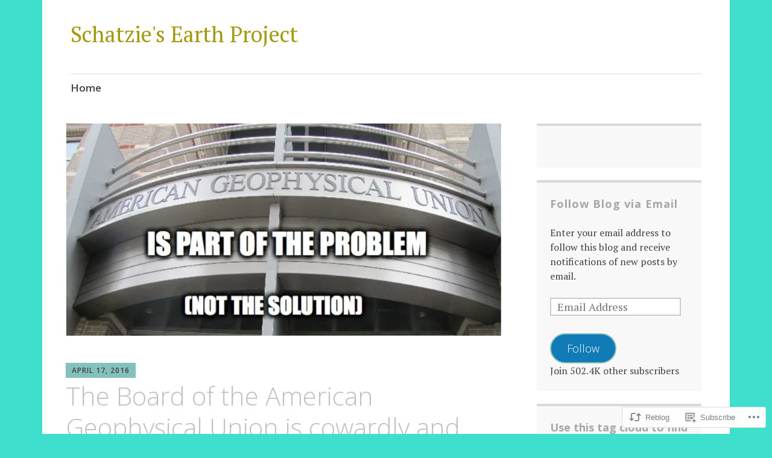

--- FILE ---
content_type: text/html; charset=UTF-8
request_url: https://schatziesearthproject.com/2016/04/17/the-board-of-the-american-geophysical-union-is-cowardly-and-despicable/
body_size: 32641
content:
<!DOCTYPE html>
<html lang="en">
	<head>
		<meta charset="UTF-8">
		<meta name="viewport" content="width=device-width, initial-scale=1">
		<link rel="profile" href="http://gmpg.org/xfn/11">
	<title>The Board of the American Geophysical Union is cowardly and despicable &#8211; Schatzie&#039;s Earth Project </title>
<meta name='robots' content='max-image-preview:large' />
<meta name="google-site-verification" content="xFJNBkFIQez5oip2YNJ_Dil3Gygn6dUBFFSFD7u5iUg" />
<meta name="yandex-verification" content="BZ71HqLIUE08XBpXICfADvGgiLY" />

<!-- Async WordPress.com Remote Login -->
<script id="wpcom_remote_login_js">
var wpcom_remote_login_extra_auth = '';
function wpcom_remote_login_remove_dom_node_id( element_id ) {
	var dom_node = document.getElementById( element_id );
	if ( dom_node ) { dom_node.parentNode.removeChild( dom_node ); }
}
function wpcom_remote_login_remove_dom_node_classes( class_name ) {
	var dom_nodes = document.querySelectorAll( '.' + class_name );
	for ( var i = 0; i < dom_nodes.length; i++ ) {
		dom_nodes[ i ].parentNode.removeChild( dom_nodes[ i ] );
	}
}
function wpcom_remote_login_final_cleanup() {
	wpcom_remote_login_remove_dom_node_classes( "wpcom_remote_login_msg" );
	wpcom_remote_login_remove_dom_node_id( "wpcom_remote_login_key" );
	wpcom_remote_login_remove_dom_node_id( "wpcom_remote_login_validate" );
	wpcom_remote_login_remove_dom_node_id( "wpcom_remote_login_js" );
	wpcom_remote_login_remove_dom_node_id( "wpcom_request_access_iframe" );
	wpcom_remote_login_remove_dom_node_id( "wpcom_request_access_styles" );
}

// Watch for messages back from the remote login
window.addEventListener( "message", function( e ) {
	if ( e.origin === "https://r-login.wordpress.com" ) {
		var data = {};
		try {
			data = JSON.parse( e.data );
		} catch( e ) {
			wpcom_remote_login_final_cleanup();
			return;
		}

		if ( data.msg === 'LOGIN' ) {
			// Clean up the login check iframe
			wpcom_remote_login_remove_dom_node_id( "wpcom_remote_login_key" );

			var id_regex = new RegExp( /^[0-9]+$/ );
			var token_regex = new RegExp( /^.*|.*|.*$/ );
			if (
				token_regex.test( data.token )
				&& id_regex.test( data.wpcomid )
			) {
				// We have everything we need to ask for a login
				var script = document.createElement( "script" );
				script.setAttribute( "id", "wpcom_remote_login_validate" );
				script.src = '/remote-login.php?wpcom_remote_login=validate'
					+ '&wpcomid=' + data.wpcomid
					+ '&token=' + encodeURIComponent( data.token )
					+ '&host=' + window.location.protocol
					+ '//' + window.location.hostname
					+ '&postid=13767'
					+ '&is_singular=1';
				document.body.appendChild( script );
			}

			return;
		}

		// Safari ITP, not logged in, so redirect
		if ( data.msg === 'LOGIN-REDIRECT' ) {
			window.location = 'https://wordpress.com/log-in?redirect_to=' + window.location.href;
			return;
		}

		// Safari ITP, storage access failed, remove the request
		if ( data.msg === 'LOGIN-REMOVE' ) {
			var css_zap = 'html { -webkit-transition: margin-top 1s; transition: margin-top 1s; } /* 9001 */ html { margin-top: 0 !important; } * html body { margin-top: 0 !important; } @media screen and ( max-width: 782px ) { html { margin-top: 0 !important; } * html body { margin-top: 0 !important; } }';
			var style_zap = document.createElement( 'style' );
			style_zap.type = 'text/css';
			style_zap.appendChild( document.createTextNode( css_zap ) );
			document.body.appendChild( style_zap );

			var e = document.getElementById( 'wpcom_request_access_iframe' );
			e.parentNode.removeChild( e );

			document.cookie = 'wordpress_com_login_access=denied; path=/; max-age=31536000';

			return;
		}

		// Safari ITP
		if ( data.msg === 'REQUEST_ACCESS' ) {
			console.log( 'request access: safari' );

			// Check ITP iframe enable/disable knob
			if ( wpcom_remote_login_extra_auth !== 'safari_itp_iframe' ) {
				return;
			}

			// If we are in a "private window" there is no ITP.
			var private_window = false;
			try {
				var opendb = window.openDatabase( null, null, null, null );
			} catch( e ) {
				private_window = true;
			}

			if ( private_window ) {
				console.log( 'private window' );
				return;
			}

			var iframe = document.createElement( 'iframe' );
			iframe.id = 'wpcom_request_access_iframe';
			iframe.setAttribute( 'scrolling', 'no' );
			iframe.setAttribute( 'sandbox', 'allow-storage-access-by-user-activation allow-scripts allow-same-origin allow-top-navigation-by-user-activation' );
			iframe.src = 'https://r-login.wordpress.com/remote-login.php?wpcom_remote_login=request_access&origin=' + encodeURIComponent( data.origin ) + '&wpcomid=' + encodeURIComponent( data.wpcomid );

			var css = 'html { -webkit-transition: margin-top 1s; transition: margin-top 1s; } /* 9001 */ html { margin-top: 46px !important; } * html body { margin-top: 46px !important; } @media screen and ( max-width: 660px ) { html { margin-top: 71px !important; } * html body { margin-top: 71px !important; } #wpcom_request_access_iframe { display: block; height: 71px !important; } } #wpcom_request_access_iframe { border: 0px; height: 46px; position: fixed; top: 0; left: 0; width: 100%; min-width: 100%; z-index: 99999; background: #23282d; } ';

			var style = document.createElement( 'style' );
			style.type = 'text/css';
			style.id = 'wpcom_request_access_styles';
			style.appendChild( document.createTextNode( css ) );
			document.body.appendChild( style );

			document.body.appendChild( iframe );
		}

		if ( data.msg === 'DONE' ) {
			wpcom_remote_login_final_cleanup();
		}
	}
}, false );

// Inject the remote login iframe after the page has had a chance to load
// more critical resources
window.addEventListener( "DOMContentLoaded", function( e ) {
	var iframe = document.createElement( "iframe" );
	iframe.style.display = "none";
	iframe.setAttribute( "scrolling", "no" );
	iframe.setAttribute( "id", "wpcom_remote_login_key" );
	iframe.src = "https://r-login.wordpress.com/remote-login.php"
		+ "?wpcom_remote_login=key"
		+ "&origin=aHR0cHM6Ly9zY2hhdHppZXNlYXJ0aHByb2plY3QuY29t"
		+ "&wpcomid=76939705"
		+ "&time=" + Math.floor( Date.now() / 1000 );
	document.body.appendChild( iframe );
}, false );
</script>
<link rel='dns-prefetch' href='//s0.wp.com' />
<link rel='dns-prefetch' href='//wordpress.com' />
<link rel='dns-prefetch' href='//fonts-api.wp.com' />
<link rel="alternate" type="application/rss+xml" title="Schatzie&#039;s Earth Project  &raquo; Feed" href="https://schatziesearthproject.com/feed/" />
<link rel="alternate" type="application/rss+xml" title="Schatzie&#039;s Earth Project  &raquo; Comments Feed" href="https://schatziesearthproject.com/comments/feed/" />
	<script type="text/javascript">
		/* <![CDATA[ */
		function addLoadEvent(func) {
			var oldonload = window.onload;
			if (typeof window.onload != 'function') {
				window.onload = func;
			} else {
				window.onload = function () {
					oldonload();
					func();
				}
			}
		}
		/* ]]> */
	</script>
	<link crossorigin='anonymous' rel='stylesheet' id='all-css-0-1' href='/wp-content/mu-plugins/likes/jetpack-likes.css?m=1743883414i&cssminify=yes' type='text/css' media='all' />
<style id='wp-emoji-styles-inline-css'>

	img.wp-smiley, img.emoji {
		display: inline !important;
		border: none !important;
		box-shadow: none !important;
		height: 1em !important;
		width: 1em !important;
		margin: 0 0.07em !important;
		vertical-align: -0.1em !important;
		background: none !important;
		padding: 0 !important;
	}
/*# sourceURL=wp-emoji-styles-inline-css */
</style>
<link crossorigin='anonymous' rel='stylesheet' id='all-css-2-1' href='/wp-content/plugins/gutenberg-core/v22.4.0/build/styles/block-library/style.min.css?m=1768935615i&cssminify=yes' type='text/css' media='all' />
<style id='wp-block-library-inline-css'>
.has-text-align-justify {
	text-align:justify;
}
.has-text-align-justify{text-align:justify;}

/*# sourceURL=wp-block-library-inline-css */
</style><style id='wp-block-image-inline-css'>
.wp-block-image>a,.wp-block-image>figure>a{display:inline-block}.wp-block-image img{box-sizing:border-box;height:auto;max-width:100%;vertical-align:bottom}@media not (prefers-reduced-motion){.wp-block-image img.hide{visibility:hidden}.wp-block-image img.show{animation:show-content-image .4s}}.wp-block-image[style*=border-radius] img,.wp-block-image[style*=border-radius]>a{border-radius:inherit}.wp-block-image.has-custom-border img{box-sizing:border-box}.wp-block-image.aligncenter{text-align:center}.wp-block-image.alignfull>a,.wp-block-image.alignwide>a{width:100%}.wp-block-image.alignfull img,.wp-block-image.alignwide img{height:auto;width:100%}.wp-block-image .aligncenter,.wp-block-image .alignleft,.wp-block-image .alignright,.wp-block-image.aligncenter,.wp-block-image.alignleft,.wp-block-image.alignright{display:table}.wp-block-image .aligncenter>figcaption,.wp-block-image .alignleft>figcaption,.wp-block-image .alignright>figcaption,.wp-block-image.aligncenter>figcaption,.wp-block-image.alignleft>figcaption,.wp-block-image.alignright>figcaption{caption-side:bottom;display:table-caption}.wp-block-image .alignleft{float:left;margin:.5em 1em .5em 0}.wp-block-image .alignright{float:right;margin:.5em 0 .5em 1em}.wp-block-image .aligncenter{margin-left:auto;margin-right:auto}.wp-block-image :where(figcaption){margin-bottom:1em;margin-top:.5em}.wp-block-image.is-style-circle-mask img{border-radius:9999px}@supports ((-webkit-mask-image:none) or (mask-image:none)) or (-webkit-mask-image:none){.wp-block-image.is-style-circle-mask img{border-radius:0;-webkit-mask-image:url('data:image/svg+xml;utf8,<svg viewBox="0 0 100 100" xmlns="http://www.w3.org/2000/svg"><circle cx="50" cy="50" r="50"/></svg>');mask-image:url('data:image/svg+xml;utf8,<svg viewBox="0 0 100 100" xmlns="http://www.w3.org/2000/svg"><circle cx="50" cy="50" r="50"/></svg>');mask-mode:alpha;-webkit-mask-position:center;mask-position:center;-webkit-mask-repeat:no-repeat;mask-repeat:no-repeat;-webkit-mask-size:contain;mask-size:contain}}:root :where(.wp-block-image.is-style-rounded img,.wp-block-image .is-style-rounded img){border-radius:9999px}.wp-block-image figure{margin:0}.wp-lightbox-container{display:flex;flex-direction:column;position:relative}.wp-lightbox-container img{cursor:zoom-in}.wp-lightbox-container img:hover+button{opacity:1}.wp-lightbox-container button{align-items:center;backdrop-filter:blur(16px) saturate(180%);background-color:#5a5a5a40;border:none;border-radius:4px;cursor:zoom-in;display:flex;height:20px;justify-content:center;opacity:0;padding:0;position:absolute;right:16px;text-align:center;top:16px;width:20px;z-index:100}@media not (prefers-reduced-motion){.wp-lightbox-container button{transition:opacity .2s ease}}.wp-lightbox-container button:focus-visible{outline:3px auto #5a5a5a40;outline:3px auto -webkit-focus-ring-color;outline-offset:3px}.wp-lightbox-container button:hover{cursor:pointer;opacity:1}.wp-lightbox-container button:focus{opacity:1}.wp-lightbox-container button:focus,.wp-lightbox-container button:hover,.wp-lightbox-container button:not(:hover):not(:active):not(.has-background){background-color:#5a5a5a40;border:none}.wp-lightbox-overlay{box-sizing:border-box;cursor:zoom-out;height:100vh;left:0;overflow:hidden;position:fixed;top:0;visibility:hidden;width:100%;z-index:100000}.wp-lightbox-overlay .close-button{align-items:center;cursor:pointer;display:flex;justify-content:center;min-height:40px;min-width:40px;padding:0;position:absolute;right:calc(env(safe-area-inset-right) + 16px);top:calc(env(safe-area-inset-top) + 16px);z-index:5000000}.wp-lightbox-overlay .close-button:focus,.wp-lightbox-overlay .close-button:hover,.wp-lightbox-overlay .close-button:not(:hover):not(:active):not(.has-background){background:none;border:none}.wp-lightbox-overlay .lightbox-image-container{height:var(--wp--lightbox-container-height);left:50%;overflow:hidden;position:absolute;top:50%;transform:translate(-50%,-50%);transform-origin:top left;width:var(--wp--lightbox-container-width);z-index:9999999999}.wp-lightbox-overlay .wp-block-image{align-items:center;box-sizing:border-box;display:flex;height:100%;justify-content:center;margin:0;position:relative;transform-origin:0 0;width:100%;z-index:3000000}.wp-lightbox-overlay .wp-block-image img{height:var(--wp--lightbox-image-height);min-height:var(--wp--lightbox-image-height);min-width:var(--wp--lightbox-image-width);width:var(--wp--lightbox-image-width)}.wp-lightbox-overlay .wp-block-image figcaption{display:none}.wp-lightbox-overlay button{background:none;border:none}.wp-lightbox-overlay .scrim{background-color:#fff;height:100%;opacity:.9;position:absolute;width:100%;z-index:2000000}.wp-lightbox-overlay.active{visibility:visible}@media not (prefers-reduced-motion){.wp-lightbox-overlay.active{animation:turn-on-visibility .25s both}.wp-lightbox-overlay.active img{animation:turn-on-visibility .35s both}.wp-lightbox-overlay.show-closing-animation:not(.active){animation:turn-off-visibility .35s both}.wp-lightbox-overlay.show-closing-animation:not(.active) img{animation:turn-off-visibility .25s both}.wp-lightbox-overlay.zoom.active{animation:none;opacity:1;visibility:visible}.wp-lightbox-overlay.zoom.active .lightbox-image-container{animation:lightbox-zoom-in .4s}.wp-lightbox-overlay.zoom.active .lightbox-image-container img{animation:none}.wp-lightbox-overlay.zoom.active .scrim{animation:turn-on-visibility .4s forwards}.wp-lightbox-overlay.zoom.show-closing-animation:not(.active){animation:none}.wp-lightbox-overlay.zoom.show-closing-animation:not(.active) .lightbox-image-container{animation:lightbox-zoom-out .4s}.wp-lightbox-overlay.zoom.show-closing-animation:not(.active) .lightbox-image-container img{animation:none}.wp-lightbox-overlay.zoom.show-closing-animation:not(.active) .scrim{animation:turn-off-visibility .4s forwards}}@keyframes show-content-image{0%{visibility:hidden}99%{visibility:hidden}to{visibility:visible}}@keyframes turn-on-visibility{0%{opacity:0}to{opacity:1}}@keyframes turn-off-visibility{0%{opacity:1;visibility:visible}99%{opacity:0;visibility:visible}to{opacity:0;visibility:hidden}}@keyframes lightbox-zoom-in{0%{transform:translate(calc((-100vw + var(--wp--lightbox-scrollbar-width))/2 + var(--wp--lightbox-initial-left-position)),calc(-50vh + var(--wp--lightbox-initial-top-position))) scale(var(--wp--lightbox-scale))}to{transform:translate(-50%,-50%) scale(1)}}@keyframes lightbox-zoom-out{0%{transform:translate(-50%,-50%) scale(1);visibility:visible}99%{visibility:visible}to{transform:translate(calc((-100vw + var(--wp--lightbox-scrollbar-width))/2 + var(--wp--lightbox-initial-left-position)),calc(-50vh + var(--wp--lightbox-initial-top-position))) scale(var(--wp--lightbox-scale));visibility:hidden}}
/*# sourceURL=https://s0.wp.com/wp-content/plugins/gutenberg-core/v22.4.0/build/styles/block-library/image/style.min.css */
</style>
<style id='wp-block-paragraph-inline-css'>
.is-small-text{font-size:.875em}.is-regular-text{font-size:1em}.is-large-text{font-size:2.25em}.is-larger-text{font-size:3em}.has-drop-cap:not(:focus):first-letter{float:left;font-size:8.4em;font-style:normal;font-weight:100;line-height:.68;margin:.05em .1em 0 0;text-transform:uppercase}body.rtl .has-drop-cap:not(:focus):first-letter{float:none;margin-left:.1em}p.has-drop-cap.has-background{overflow:hidden}:root :where(p.has-background){padding:1.25em 2.375em}:where(p.has-text-color:not(.has-link-color)) a{color:inherit}p.has-text-align-left[style*="writing-mode:vertical-lr"],p.has-text-align-right[style*="writing-mode:vertical-rl"]{rotate:180deg}
/*# sourceURL=https://s0.wp.com/wp-content/plugins/gutenberg-core/v22.4.0/build/styles/block-library/paragraph/style.min.css */
</style>
<style id='global-styles-inline-css'>
:root{--wp--preset--aspect-ratio--square: 1;--wp--preset--aspect-ratio--4-3: 4/3;--wp--preset--aspect-ratio--3-4: 3/4;--wp--preset--aspect-ratio--3-2: 3/2;--wp--preset--aspect-ratio--2-3: 2/3;--wp--preset--aspect-ratio--16-9: 16/9;--wp--preset--aspect-ratio--9-16: 9/16;--wp--preset--color--black: #404040;--wp--preset--color--cyan-bluish-gray: #abb8c3;--wp--preset--color--white: #ffffff;--wp--preset--color--pale-pink: #f78da7;--wp--preset--color--vivid-red: #cf2e2e;--wp--preset--color--luminous-vivid-orange: #ff6900;--wp--preset--color--luminous-vivid-amber: #fcb900;--wp--preset--color--light-green-cyan: #7bdcb5;--wp--preset--color--vivid-green-cyan: #00d084;--wp--preset--color--pale-cyan-blue: #8ed1fc;--wp--preset--color--vivid-cyan-blue: #0693e3;--wp--preset--color--vivid-purple: #9b51e0;--wp--preset--color--dark-gray: #686868;--wp--preset--color--medium-gray: #999999;--wp--preset--color--light-gray: #d9d9d9;--wp--preset--color--blue: #159ae7;--wp--preset--color--dark-blue: #362e77;--wp--preset--gradient--vivid-cyan-blue-to-vivid-purple: linear-gradient(135deg,rgb(6,147,227) 0%,rgb(155,81,224) 100%);--wp--preset--gradient--light-green-cyan-to-vivid-green-cyan: linear-gradient(135deg,rgb(122,220,180) 0%,rgb(0,208,130) 100%);--wp--preset--gradient--luminous-vivid-amber-to-luminous-vivid-orange: linear-gradient(135deg,rgb(252,185,0) 0%,rgb(255,105,0) 100%);--wp--preset--gradient--luminous-vivid-orange-to-vivid-red: linear-gradient(135deg,rgb(255,105,0) 0%,rgb(207,46,46) 100%);--wp--preset--gradient--very-light-gray-to-cyan-bluish-gray: linear-gradient(135deg,rgb(238,238,238) 0%,rgb(169,184,195) 100%);--wp--preset--gradient--cool-to-warm-spectrum: linear-gradient(135deg,rgb(74,234,220) 0%,rgb(151,120,209) 20%,rgb(207,42,186) 40%,rgb(238,44,130) 60%,rgb(251,105,98) 80%,rgb(254,248,76) 100%);--wp--preset--gradient--blush-light-purple: linear-gradient(135deg,rgb(255,206,236) 0%,rgb(152,150,240) 100%);--wp--preset--gradient--blush-bordeaux: linear-gradient(135deg,rgb(254,205,165) 0%,rgb(254,45,45) 50%,rgb(107,0,62) 100%);--wp--preset--gradient--luminous-dusk: linear-gradient(135deg,rgb(255,203,112) 0%,rgb(199,81,192) 50%,rgb(65,88,208) 100%);--wp--preset--gradient--pale-ocean: linear-gradient(135deg,rgb(255,245,203) 0%,rgb(182,227,212) 50%,rgb(51,167,181) 100%);--wp--preset--gradient--electric-grass: linear-gradient(135deg,rgb(202,248,128) 0%,rgb(113,206,126) 100%);--wp--preset--gradient--midnight: linear-gradient(135deg,rgb(2,3,129) 0%,rgb(40,116,252) 100%);--wp--preset--font-size--small: 13px;--wp--preset--font-size--medium: 20px;--wp--preset--font-size--large: 36px;--wp--preset--font-size--x-large: 42px;--wp--preset--font-family--albert-sans: 'Albert Sans', sans-serif;--wp--preset--font-family--alegreya: Alegreya, serif;--wp--preset--font-family--arvo: Arvo, serif;--wp--preset--font-family--bodoni-moda: 'Bodoni Moda', serif;--wp--preset--font-family--bricolage-grotesque: 'Bricolage Grotesque', sans-serif;--wp--preset--font-family--cabin: Cabin, sans-serif;--wp--preset--font-family--chivo: Chivo, sans-serif;--wp--preset--font-family--commissioner: Commissioner, sans-serif;--wp--preset--font-family--cormorant: Cormorant, serif;--wp--preset--font-family--courier-prime: 'Courier Prime', monospace;--wp--preset--font-family--crimson-pro: 'Crimson Pro', serif;--wp--preset--font-family--dm-mono: 'DM Mono', monospace;--wp--preset--font-family--dm-sans: 'DM Sans', sans-serif;--wp--preset--font-family--dm-serif-display: 'DM Serif Display', serif;--wp--preset--font-family--domine: Domine, serif;--wp--preset--font-family--eb-garamond: 'EB Garamond', serif;--wp--preset--font-family--epilogue: Epilogue, sans-serif;--wp--preset--font-family--fahkwang: Fahkwang, sans-serif;--wp--preset--font-family--figtree: Figtree, sans-serif;--wp--preset--font-family--fira-sans: 'Fira Sans', sans-serif;--wp--preset--font-family--fjalla-one: 'Fjalla One', sans-serif;--wp--preset--font-family--fraunces: Fraunces, serif;--wp--preset--font-family--gabarito: Gabarito, system-ui;--wp--preset--font-family--ibm-plex-mono: 'IBM Plex Mono', monospace;--wp--preset--font-family--ibm-plex-sans: 'IBM Plex Sans', sans-serif;--wp--preset--font-family--ibarra-real-nova: 'Ibarra Real Nova', serif;--wp--preset--font-family--instrument-serif: 'Instrument Serif', serif;--wp--preset--font-family--inter: Inter, sans-serif;--wp--preset--font-family--josefin-sans: 'Josefin Sans', sans-serif;--wp--preset--font-family--jost: Jost, sans-serif;--wp--preset--font-family--libre-baskerville: 'Libre Baskerville', serif;--wp--preset--font-family--libre-franklin: 'Libre Franklin', sans-serif;--wp--preset--font-family--literata: Literata, serif;--wp--preset--font-family--lora: Lora, serif;--wp--preset--font-family--merriweather: Merriweather, serif;--wp--preset--font-family--montserrat: Montserrat, sans-serif;--wp--preset--font-family--newsreader: Newsreader, serif;--wp--preset--font-family--noto-sans-mono: 'Noto Sans Mono', sans-serif;--wp--preset--font-family--nunito: Nunito, sans-serif;--wp--preset--font-family--open-sans: 'Open Sans', sans-serif;--wp--preset--font-family--overpass: Overpass, sans-serif;--wp--preset--font-family--pt-serif: 'PT Serif', serif;--wp--preset--font-family--petrona: Petrona, serif;--wp--preset--font-family--piazzolla: Piazzolla, serif;--wp--preset--font-family--playfair-display: 'Playfair Display', serif;--wp--preset--font-family--plus-jakarta-sans: 'Plus Jakarta Sans', sans-serif;--wp--preset--font-family--poppins: Poppins, sans-serif;--wp--preset--font-family--raleway: Raleway, sans-serif;--wp--preset--font-family--roboto: Roboto, sans-serif;--wp--preset--font-family--roboto-slab: 'Roboto Slab', serif;--wp--preset--font-family--rubik: Rubik, sans-serif;--wp--preset--font-family--rufina: Rufina, serif;--wp--preset--font-family--sora: Sora, sans-serif;--wp--preset--font-family--source-sans-3: 'Source Sans 3', sans-serif;--wp--preset--font-family--source-serif-4: 'Source Serif 4', serif;--wp--preset--font-family--space-mono: 'Space Mono', monospace;--wp--preset--font-family--syne: Syne, sans-serif;--wp--preset--font-family--texturina: Texturina, serif;--wp--preset--font-family--urbanist: Urbanist, sans-serif;--wp--preset--font-family--work-sans: 'Work Sans', sans-serif;--wp--preset--spacing--20: 0.44rem;--wp--preset--spacing--30: 0.67rem;--wp--preset--spacing--40: 1rem;--wp--preset--spacing--50: 1.5rem;--wp--preset--spacing--60: 2.25rem;--wp--preset--spacing--70: 3.38rem;--wp--preset--spacing--80: 5.06rem;--wp--preset--shadow--natural: 6px 6px 9px rgba(0, 0, 0, 0.2);--wp--preset--shadow--deep: 12px 12px 50px rgba(0, 0, 0, 0.4);--wp--preset--shadow--sharp: 6px 6px 0px rgba(0, 0, 0, 0.2);--wp--preset--shadow--outlined: 6px 6px 0px -3px rgb(255, 255, 255), 6px 6px rgb(0, 0, 0);--wp--preset--shadow--crisp: 6px 6px 0px rgb(0, 0, 0);}:where(body) { margin: 0; }:where(.is-layout-flex){gap: 0.5em;}:where(.is-layout-grid){gap: 0.5em;}body .is-layout-flex{display: flex;}.is-layout-flex{flex-wrap: wrap;align-items: center;}.is-layout-flex > :is(*, div){margin: 0;}body .is-layout-grid{display: grid;}.is-layout-grid > :is(*, div){margin: 0;}body{padding-top: 0px;padding-right: 0px;padding-bottom: 0px;padding-left: 0px;}:root :where(.wp-element-button, .wp-block-button__link){background-color: #32373c;border-width: 0;color: #fff;font-family: inherit;font-size: inherit;font-style: inherit;font-weight: inherit;letter-spacing: inherit;line-height: inherit;padding-top: calc(0.667em + 2px);padding-right: calc(1.333em + 2px);padding-bottom: calc(0.667em + 2px);padding-left: calc(1.333em + 2px);text-decoration: none;text-transform: inherit;}.has-black-color{color: var(--wp--preset--color--black) !important;}.has-cyan-bluish-gray-color{color: var(--wp--preset--color--cyan-bluish-gray) !important;}.has-white-color{color: var(--wp--preset--color--white) !important;}.has-pale-pink-color{color: var(--wp--preset--color--pale-pink) !important;}.has-vivid-red-color{color: var(--wp--preset--color--vivid-red) !important;}.has-luminous-vivid-orange-color{color: var(--wp--preset--color--luminous-vivid-orange) !important;}.has-luminous-vivid-amber-color{color: var(--wp--preset--color--luminous-vivid-amber) !important;}.has-light-green-cyan-color{color: var(--wp--preset--color--light-green-cyan) !important;}.has-vivid-green-cyan-color{color: var(--wp--preset--color--vivid-green-cyan) !important;}.has-pale-cyan-blue-color{color: var(--wp--preset--color--pale-cyan-blue) !important;}.has-vivid-cyan-blue-color{color: var(--wp--preset--color--vivid-cyan-blue) !important;}.has-vivid-purple-color{color: var(--wp--preset--color--vivid-purple) !important;}.has-dark-gray-color{color: var(--wp--preset--color--dark-gray) !important;}.has-medium-gray-color{color: var(--wp--preset--color--medium-gray) !important;}.has-light-gray-color{color: var(--wp--preset--color--light-gray) !important;}.has-blue-color{color: var(--wp--preset--color--blue) !important;}.has-dark-blue-color{color: var(--wp--preset--color--dark-blue) !important;}.has-black-background-color{background-color: var(--wp--preset--color--black) !important;}.has-cyan-bluish-gray-background-color{background-color: var(--wp--preset--color--cyan-bluish-gray) !important;}.has-white-background-color{background-color: var(--wp--preset--color--white) !important;}.has-pale-pink-background-color{background-color: var(--wp--preset--color--pale-pink) !important;}.has-vivid-red-background-color{background-color: var(--wp--preset--color--vivid-red) !important;}.has-luminous-vivid-orange-background-color{background-color: var(--wp--preset--color--luminous-vivid-orange) !important;}.has-luminous-vivid-amber-background-color{background-color: var(--wp--preset--color--luminous-vivid-amber) !important;}.has-light-green-cyan-background-color{background-color: var(--wp--preset--color--light-green-cyan) !important;}.has-vivid-green-cyan-background-color{background-color: var(--wp--preset--color--vivid-green-cyan) !important;}.has-pale-cyan-blue-background-color{background-color: var(--wp--preset--color--pale-cyan-blue) !important;}.has-vivid-cyan-blue-background-color{background-color: var(--wp--preset--color--vivid-cyan-blue) !important;}.has-vivid-purple-background-color{background-color: var(--wp--preset--color--vivid-purple) !important;}.has-dark-gray-background-color{background-color: var(--wp--preset--color--dark-gray) !important;}.has-medium-gray-background-color{background-color: var(--wp--preset--color--medium-gray) !important;}.has-light-gray-background-color{background-color: var(--wp--preset--color--light-gray) !important;}.has-blue-background-color{background-color: var(--wp--preset--color--blue) !important;}.has-dark-blue-background-color{background-color: var(--wp--preset--color--dark-blue) !important;}.has-black-border-color{border-color: var(--wp--preset--color--black) !important;}.has-cyan-bluish-gray-border-color{border-color: var(--wp--preset--color--cyan-bluish-gray) !important;}.has-white-border-color{border-color: var(--wp--preset--color--white) !important;}.has-pale-pink-border-color{border-color: var(--wp--preset--color--pale-pink) !important;}.has-vivid-red-border-color{border-color: var(--wp--preset--color--vivid-red) !important;}.has-luminous-vivid-orange-border-color{border-color: var(--wp--preset--color--luminous-vivid-orange) !important;}.has-luminous-vivid-amber-border-color{border-color: var(--wp--preset--color--luminous-vivid-amber) !important;}.has-light-green-cyan-border-color{border-color: var(--wp--preset--color--light-green-cyan) !important;}.has-vivid-green-cyan-border-color{border-color: var(--wp--preset--color--vivid-green-cyan) !important;}.has-pale-cyan-blue-border-color{border-color: var(--wp--preset--color--pale-cyan-blue) !important;}.has-vivid-cyan-blue-border-color{border-color: var(--wp--preset--color--vivid-cyan-blue) !important;}.has-vivid-purple-border-color{border-color: var(--wp--preset--color--vivid-purple) !important;}.has-dark-gray-border-color{border-color: var(--wp--preset--color--dark-gray) !important;}.has-medium-gray-border-color{border-color: var(--wp--preset--color--medium-gray) !important;}.has-light-gray-border-color{border-color: var(--wp--preset--color--light-gray) !important;}.has-blue-border-color{border-color: var(--wp--preset--color--blue) !important;}.has-dark-blue-border-color{border-color: var(--wp--preset--color--dark-blue) !important;}.has-vivid-cyan-blue-to-vivid-purple-gradient-background{background: var(--wp--preset--gradient--vivid-cyan-blue-to-vivid-purple) !important;}.has-light-green-cyan-to-vivid-green-cyan-gradient-background{background: var(--wp--preset--gradient--light-green-cyan-to-vivid-green-cyan) !important;}.has-luminous-vivid-amber-to-luminous-vivid-orange-gradient-background{background: var(--wp--preset--gradient--luminous-vivid-amber-to-luminous-vivid-orange) !important;}.has-luminous-vivid-orange-to-vivid-red-gradient-background{background: var(--wp--preset--gradient--luminous-vivid-orange-to-vivid-red) !important;}.has-very-light-gray-to-cyan-bluish-gray-gradient-background{background: var(--wp--preset--gradient--very-light-gray-to-cyan-bluish-gray) !important;}.has-cool-to-warm-spectrum-gradient-background{background: var(--wp--preset--gradient--cool-to-warm-spectrum) !important;}.has-blush-light-purple-gradient-background{background: var(--wp--preset--gradient--blush-light-purple) !important;}.has-blush-bordeaux-gradient-background{background: var(--wp--preset--gradient--blush-bordeaux) !important;}.has-luminous-dusk-gradient-background{background: var(--wp--preset--gradient--luminous-dusk) !important;}.has-pale-ocean-gradient-background{background: var(--wp--preset--gradient--pale-ocean) !important;}.has-electric-grass-gradient-background{background: var(--wp--preset--gradient--electric-grass) !important;}.has-midnight-gradient-background{background: var(--wp--preset--gradient--midnight) !important;}.has-small-font-size{font-size: var(--wp--preset--font-size--small) !important;}.has-medium-font-size{font-size: var(--wp--preset--font-size--medium) !important;}.has-large-font-size{font-size: var(--wp--preset--font-size--large) !important;}.has-x-large-font-size{font-size: var(--wp--preset--font-size--x-large) !important;}.has-albert-sans-font-family{font-family: var(--wp--preset--font-family--albert-sans) !important;}.has-alegreya-font-family{font-family: var(--wp--preset--font-family--alegreya) !important;}.has-arvo-font-family{font-family: var(--wp--preset--font-family--arvo) !important;}.has-bodoni-moda-font-family{font-family: var(--wp--preset--font-family--bodoni-moda) !important;}.has-bricolage-grotesque-font-family{font-family: var(--wp--preset--font-family--bricolage-grotesque) !important;}.has-cabin-font-family{font-family: var(--wp--preset--font-family--cabin) !important;}.has-chivo-font-family{font-family: var(--wp--preset--font-family--chivo) !important;}.has-commissioner-font-family{font-family: var(--wp--preset--font-family--commissioner) !important;}.has-cormorant-font-family{font-family: var(--wp--preset--font-family--cormorant) !important;}.has-courier-prime-font-family{font-family: var(--wp--preset--font-family--courier-prime) !important;}.has-crimson-pro-font-family{font-family: var(--wp--preset--font-family--crimson-pro) !important;}.has-dm-mono-font-family{font-family: var(--wp--preset--font-family--dm-mono) !important;}.has-dm-sans-font-family{font-family: var(--wp--preset--font-family--dm-sans) !important;}.has-dm-serif-display-font-family{font-family: var(--wp--preset--font-family--dm-serif-display) !important;}.has-domine-font-family{font-family: var(--wp--preset--font-family--domine) !important;}.has-eb-garamond-font-family{font-family: var(--wp--preset--font-family--eb-garamond) !important;}.has-epilogue-font-family{font-family: var(--wp--preset--font-family--epilogue) !important;}.has-fahkwang-font-family{font-family: var(--wp--preset--font-family--fahkwang) !important;}.has-figtree-font-family{font-family: var(--wp--preset--font-family--figtree) !important;}.has-fira-sans-font-family{font-family: var(--wp--preset--font-family--fira-sans) !important;}.has-fjalla-one-font-family{font-family: var(--wp--preset--font-family--fjalla-one) !important;}.has-fraunces-font-family{font-family: var(--wp--preset--font-family--fraunces) !important;}.has-gabarito-font-family{font-family: var(--wp--preset--font-family--gabarito) !important;}.has-ibm-plex-mono-font-family{font-family: var(--wp--preset--font-family--ibm-plex-mono) !important;}.has-ibm-plex-sans-font-family{font-family: var(--wp--preset--font-family--ibm-plex-sans) !important;}.has-ibarra-real-nova-font-family{font-family: var(--wp--preset--font-family--ibarra-real-nova) !important;}.has-instrument-serif-font-family{font-family: var(--wp--preset--font-family--instrument-serif) !important;}.has-inter-font-family{font-family: var(--wp--preset--font-family--inter) !important;}.has-josefin-sans-font-family{font-family: var(--wp--preset--font-family--josefin-sans) !important;}.has-jost-font-family{font-family: var(--wp--preset--font-family--jost) !important;}.has-libre-baskerville-font-family{font-family: var(--wp--preset--font-family--libre-baskerville) !important;}.has-libre-franklin-font-family{font-family: var(--wp--preset--font-family--libre-franklin) !important;}.has-literata-font-family{font-family: var(--wp--preset--font-family--literata) !important;}.has-lora-font-family{font-family: var(--wp--preset--font-family--lora) !important;}.has-merriweather-font-family{font-family: var(--wp--preset--font-family--merriweather) !important;}.has-montserrat-font-family{font-family: var(--wp--preset--font-family--montserrat) !important;}.has-newsreader-font-family{font-family: var(--wp--preset--font-family--newsreader) !important;}.has-noto-sans-mono-font-family{font-family: var(--wp--preset--font-family--noto-sans-mono) !important;}.has-nunito-font-family{font-family: var(--wp--preset--font-family--nunito) !important;}.has-open-sans-font-family{font-family: var(--wp--preset--font-family--open-sans) !important;}.has-overpass-font-family{font-family: var(--wp--preset--font-family--overpass) !important;}.has-pt-serif-font-family{font-family: var(--wp--preset--font-family--pt-serif) !important;}.has-petrona-font-family{font-family: var(--wp--preset--font-family--petrona) !important;}.has-piazzolla-font-family{font-family: var(--wp--preset--font-family--piazzolla) !important;}.has-playfair-display-font-family{font-family: var(--wp--preset--font-family--playfair-display) !important;}.has-plus-jakarta-sans-font-family{font-family: var(--wp--preset--font-family--plus-jakarta-sans) !important;}.has-poppins-font-family{font-family: var(--wp--preset--font-family--poppins) !important;}.has-raleway-font-family{font-family: var(--wp--preset--font-family--raleway) !important;}.has-roboto-font-family{font-family: var(--wp--preset--font-family--roboto) !important;}.has-roboto-slab-font-family{font-family: var(--wp--preset--font-family--roboto-slab) !important;}.has-rubik-font-family{font-family: var(--wp--preset--font-family--rubik) !important;}.has-rufina-font-family{font-family: var(--wp--preset--font-family--rufina) !important;}.has-sora-font-family{font-family: var(--wp--preset--font-family--sora) !important;}.has-source-sans-3-font-family{font-family: var(--wp--preset--font-family--source-sans-3) !important;}.has-source-serif-4-font-family{font-family: var(--wp--preset--font-family--source-serif-4) !important;}.has-space-mono-font-family{font-family: var(--wp--preset--font-family--space-mono) !important;}.has-syne-font-family{font-family: var(--wp--preset--font-family--syne) !important;}.has-texturina-font-family{font-family: var(--wp--preset--font-family--texturina) !important;}.has-urbanist-font-family{font-family: var(--wp--preset--font-family--urbanist) !important;}.has-work-sans-font-family{font-family: var(--wp--preset--font-family--work-sans) !important;}
/*# sourceURL=global-styles-inline-css */
</style>

<style id='classic-theme-styles-inline-css'>
.wp-block-button__link{background-color:#32373c;border-radius:9999px;box-shadow:none;color:#fff;font-size:1.125em;padding:calc(.667em + 2px) calc(1.333em + 2px);text-decoration:none}.wp-block-file__button{background:#32373c;color:#fff}.wp-block-accordion-heading{margin:0}.wp-block-accordion-heading__toggle{background-color:inherit!important;color:inherit!important}.wp-block-accordion-heading__toggle:not(:focus-visible){outline:none}.wp-block-accordion-heading__toggle:focus,.wp-block-accordion-heading__toggle:hover{background-color:inherit!important;border:none;box-shadow:none;color:inherit;padding:var(--wp--preset--spacing--20,1em) 0;text-decoration:none}.wp-block-accordion-heading__toggle:focus-visible{outline:auto;outline-offset:0}
/*# sourceURL=/wp-content/plugins/gutenberg-core/v22.4.0/build/styles/block-library/classic.min.css */
</style>
<link crossorigin='anonymous' rel='stylesheet' id='all-css-4-1' href='/_static/??-eJyNkNFOwzAMRX8I12op2l4Qn4LazNq8xokVu0z8PSlFA23TxktkW/ccJ8GTQsjJKTlqnPecDEMeYw6TYde026YFY9FIUOij6XHH5ucEmH9GaoLZE/4RyQy/rkJ1Ljr4khDa8UCRpMbuYSetDIyjFjKDegrPAn6ooN1fJ4saIk9UO7uYrChjys6VtnNx5VxXoc4jDprNS9YDQfetXN/+b+ThHx3JdQjTT4+Sc8J3TgH3lKisF71ZLtI3eW03L8/dtt+0/fELvkushg==&cssminify=yes' type='text/css' media='all' />
<style id='apostrophe-2-style-inline-css'>
.byline { clip: rect(1px, 1px, 1px, 1px); height: 1px; position: absolute; overflow: hidden; width: 1px; }
/*# sourceURL=apostrophe-2-style-inline-css */
</style>
<link rel='stylesheet' id='apostrophe-2-fonts-css' href='https://fonts-api.wp.com/css?family=PT+Serif%3A400%2C400italic%2C700%2C700italic%7COpen+Sans%3A300%2C300italic%2C400%2C400italic%2C600%2C600italic%2C700%2C700italic%2C800%2C800italic&#038;subset=latin%2Clatin-ext%2Ccyrillic' media='all' />
<link crossorigin='anonymous' rel='stylesheet' id='all-css-6-1' href='/wp-content/themes/pub/apostrophe-2/inc/style-wpcom.css?m=1519347889i&cssminify=yes' type='text/css' media='all' />
<style id='jetpack_facebook_likebox-inline-css'>
.widget_facebook_likebox {
	overflow: hidden;
}

/*# sourceURL=/wp-content/mu-plugins/jetpack-plugin/moon/modules/widgets/facebook-likebox/style.css */
</style>
<link crossorigin='anonymous' rel='stylesheet' id='all-css-8-1' href='/_static/??-eJzTLy/QTc7PK0nNK9HPLdUtyClNz8wr1i9KTcrJTwcy0/WTi5G5ekCujj52Temp+bo5+cmJJZn5eSgc3bScxMwikFb7XFtDE1NLExMLc0OTLACohS2q&cssminify=yes' type='text/css' media='all' />
<link crossorigin='anonymous' rel='stylesheet' id='print-css-9-1' href='/wp-content/mu-plugins/global-print/global-print.css?m=1465851035i&cssminify=yes' type='text/css' media='print' />
<style id='jetpack-global-styles-frontend-style-inline-css'>
:root { --font-headings: unset; --font-base: unset; --font-headings-default: -apple-system,BlinkMacSystemFont,"Segoe UI",Roboto,Oxygen-Sans,Ubuntu,Cantarell,"Helvetica Neue",sans-serif; --font-base-default: -apple-system,BlinkMacSystemFont,"Segoe UI",Roboto,Oxygen-Sans,Ubuntu,Cantarell,"Helvetica Neue",sans-serif;}
/*# sourceURL=jetpack-global-styles-frontend-style-inline-css */
</style>
<link crossorigin='anonymous' rel='stylesheet' id='all-css-12-1' href='/_static/??-eJyNjcEKwjAQRH/IuFRT6kX8FNkmS5K6yQY3Qfx7bfEiXrwM82B4A49qnJRGpUHupnIPqSgs1Cq624chi6zhO5OCRryTR++fW00l7J3qDv43XVNxoOISsmEJol/wY2uR8vs3WggsM/I6uOTzMI3Hw8lOg11eUT1JKA==&cssminify=yes' type='text/css' media='all' />
<script type="text/javascript" id="wpcom-actionbar-placeholder-js-extra">
/* <![CDATA[ */
var actionbardata = {"siteID":"76939705","postID":"13767","siteURL":"https://schatziesearthproject.com","xhrURL":"https://schatziesearthproject.com/wp-admin/admin-ajax.php","nonce":"517de47012","isLoggedIn":"","statusMessage":"","subsEmailDefault":"instantly","proxyScriptUrl":"https://s0.wp.com/wp-content/js/wpcom-proxy-request.js?m=1513050504i&amp;ver=20211021","shortlink":"https://wp.me/p5cPwZ-3A3","i18n":{"followedText":"New posts from this site will now appear in your \u003Ca href=\"https://wordpress.com/reader\"\u003EReader\u003C/a\u003E","foldBar":"Collapse this bar","unfoldBar":"Expand this bar","shortLinkCopied":"Shortlink copied to clipboard."}};
//# sourceURL=wpcom-actionbar-placeholder-js-extra
/* ]]> */
</script>
<script type="text/javascript" id="jetpack-mu-wpcom-settings-js-before">
/* <![CDATA[ */
var JETPACK_MU_WPCOM_SETTINGS = {"assetsUrl":"https://s0.wp.com/wp-content/mu-plugins/jetpack-mu-wpcom-plugin/moon/jetpack_vendor/automattic/jetpack-mu-wpcom/src/build/"};
//# sourceURL=jetpack-mu-wpcom-settings-js-before
/* ]]> */
</script>
<script crossorigin='anonymous' type='text/javascript'  src='/_static/??-eJzTLy/QTc7PK0nNK9HPKtYvyinRLSjKr6jUyyrW0QfKZeYl55SmpBaDJLMKS1OLKqGUXm5mHkFFurmZ6UWJJalQxfa5tobmRgamxgZmFpZZACbyLJI='></script>
<script type="text/javascript" id="rlt-proxy-js-after">
/* <![CDATA[ */
	rltInitialize( {"token":null,"iframeOrigins":["https:\/\/widgets.wp.com"]} );
//# sourceURL=rlt-proxy-js-after
/* ]]> */
</script>
<link rel="EditURI" type="application/rsd+xml" title="RSD" href="https://schatziesearthproject.wordpress.com/xmlrpc.php?rsd" />
<meta name="generator" content="WordPress.com" />
<link rel="canonical" href="https://schatziesearthproject.com/2016/04/17/the-board-of-the-american-geophysical-union-is-cowardly-and-despicable/" />
<link rel='shortlink' href='https://wp.me/p5cPwZ-3A3' />
<link rel="alternate" type="application/json+oembed" href="https://public-api.wordpress.com/oembed/?format=json&amp;url=https%3A%2F%2Fschatziesearthproject.com%2F2016%2F04%2F17%2Fthe-board-of-the-american-geophysical-union-is-cowardly-and-despicable%2F&amp;for=wpcom-auto-discovery" /><link rel="alternate" type="application/xml+oembed" href="https://public-api.wordpress.com/oembed/?format=xml&amp;url=https%3A%2F%2Fschatziesearthproject.com%2F2016%2F04%2F17%2Fthe-board-of-the-american-geophysical-union-is-cowardly-and-despicable%2F&amp;for=wpcom-auto-discovery" />
<!-- Jetpack Open Graph Tags -->
<meta property="og:type" content="article" />
<meta property="og:title" content="The Board of the American Geophysical Union is cowardly and despicable" />
<meta property="og:url" content="https://schatziesearthproject.com/2016/04/17/the-board-of-the-american-geophysical-union-is-cowardly-and-despicable/" />
<meta property="og:description" content="I&#8217;m a member of the American Geophysical Union (AGU). I joined because I find some of their research interesting. Can I do without them? You bet I can, and will." />
<meta property="article:published_time" content="2016-04-17T15:41:40+00:00" />
<meta property="article:modified_time" content="2020-03-03T22:21:55+00:00" />
<meta property="og:site_name" content="Schatzie&#039;s Earth Project " />
<meta property="og:image" content="https://schatziesearthproject.com/wp-content/uploads/2016/04/agu-meme-2.jpg" />
<meta property="og:image:width" content="723" />
<meta property="og:image:height" content="540" />
<meta property="og:image:alt" content="" />
<meta property="og:locale" content="en_US" />
<meta property="article:publisher" content="https://www.facebook.com/WordPresscom" />
<meta name="twitter:creator" content="@schatziesearth" />
<meta name="twitter:site" content="@schatziesearth" />
<meta name="twitter:text:title" content="The Board of the American Geophysical Union is cowardly and despicable" />
<meta name="twitter:image" content="https://schatziesearthproject.com/wp-content/uploads/2016/04/agu-meme-2.jpg?w=640" />
<meta name="twitter:card" content="summary_large_image" />

<!-- End Jetpack Open Graph Tags -->
<link rel="shortcut icon" type="image/x-icon" href="https://secure.gravatar.com/blavatar/c423d56cae7fc0696f93d210788bc6273098e735ece3cd74031e849598eac941?s=32" sizes="16x16" />
<link rel="icon" type="image/x-icon" href="https://secure.gravatar.com/blavatar/c423d56cae7fc0696f93d210788bc6273098e735ece3cd74031e849598eac941?s=32" sizes="16x16" />
<link rel="apple-touch-icon" href="https://secure.gravatar.com/blavatar/c423d56cae7fc0696f93d210788bc6273098e735ece3cd74031e849598eac941?s=114" />
<link rel='openid.server' href='https://schatziesearthproject.com/?openidserver=1' />
<link rel='openid.delegate' href='https://schatziesearthproject.com/' />
<link rel="search" type="application/opensearchdescription+xml" href="https://schatziesearthproject.com/osd.xml" title="Schatzie&#039;s Earth Project " />
<link rel="search" type="application/opensearchdescription+xml" href="https://s1.wp.com/opensearch.xml" title="WordPress.com" />
<meta name="theme-color" content="#3edfcd" />
		<style type="text/css">
			.recentcomments a {
				display: inline !important;
				padding: 0 !important;
				margin: 0 !important;
			}

			table.recentcommentsavatartop img.avatar, table.recentcommentsavatarend img.avatar {
				border: 0px;
				margin: 0;
			}

			table.recentcommentsavatartop a, table.recentcommentsavatarend a {
				border: 0px !important;
				background-color: transparent !important;
			}

			td.recentcommentsavatarend, td.recentcommentsavatartop {
				padding: 0px 0px 1px 0px;
				margin: 0px;
			}

			td.recentcommentstextend {
				border: none !important;
				padding: 0px 0px 2px 10px;
			}

			.rtl td.recentcommentstextend {
				padding: 0px 10px 2px 0px;
			}

			td.recentcommentstexttop {
				border: none;
				padding: 0px 0px 0px 10px;
			}

			.rtl td.recentcommentstexttop {
				padding: 0px 10px 0px 0px;
			}
		</style>
		<meta name="description" content="I&#039;m a member of the American Geophysical Union (AGU). I joined because I find some of their research interesting. Can I do without them? You bet I can, and will. The AGU is a nonprofit organization founded in 1919. It has roughly 62,000 members from 144 countries. Their main publication, called, &quot;Eos,&quot; centers around atmospheric,&hellip;" />
		<style type="text/css" id="apostrophe-2-header-css">
				</style>
		<style type="text/css" id="custom-background-css">
body.custom-background { background-color: #3edfcd; }
</style>
	<style type="text/css" id="custom-colors-css">.entry-meta a, .entry-meta span, .edit-link a, .comment-reply-link a, .entry-footer a[rel="tag"] a,
			.entry-footer a[rel="category tag"] a, #infinite-handle span a,
			.widget-area .sidebar-primary aside .widgettitle,
			.widget-area .sidebar-primary aside .widget-title,
			.widget-area .sidebar-primary aside .widget-title label,
			.widget-area .sidebar-primary aside,
			.widget-area .sidebar-primary aside a { color: #3F3F3F;}
.widget-area .sidebar-primary aside.widget_goodreads a { color: #6D6D6D;}
.widget-area .sidebar-primary aside.jetpack_widget_social_icons ul a:hover { color: #282828;}
.sticky .entry-meta a, .sticky .entry-meta::before, .featured-content .entry-meta .posted-on a { color: #000000;}
body { background-color: #3edfcd;}
.infinite-container { background-color: #3edfcd;}
a, .main-navigation a:hover, .apostrophe-2-social li:hover a::before, .archive .entry-title a, .blog .entry-title a, .search .entry-title a,
		 .site-title a:hover { color: #3B766F;}
.widget-area .sidebar-primary aside { background-color: #84C1BC;}
.entry-meta .posted-on,
		  .entry-meta .byline,
		  .sticky .entry-meta,
		  .comment-reply-link,
		  .entry-footer a[rel="tag"],
		  #infinite-handle span { background-color: #84C1BC;}
button,
		  input[type="button"],
		  input[type="reset"],
		  input[type="submit"] { color: #3B766F;}
button,
		  input[type="button"],
		  input[type="reset"],
		  input[type="submit"],
		  .button-primary,
		  .button,
		  .button-secondary,
		  .apostrophe-2-navigation .current_page_item a,
		  .apostrophe-2-navigation .current-menu-item a,
		  .apostrophe-2-navigation .current-post-ancestor a,
		  .apostrophe-2-navigation .current-menu-ancestor a,
		  .apostrophe-2-navigation .current-menu-parent a,
		  .apostrophe-2-navigation .current-post-parent a { border-color: #84c1bc;}
input[type="text"]:focus,
		  input[type="email"]:focus,
		  input[type="url"]:focus,
		  input[type="password"]:focus,
		  input[type="search"]:focus,
		  textarea:focus { color: #84c1bc;}
input[type="text"]:focus,
		  input[type="email"]:focus,
		  input[type="url"]:focus,
		  input[type="password"]:focus,
		  input[type="search"]:focus,
		  textarea:focus { border-color: #84c1bc;}
.sidebar-primary button,
		  .sidebar-primary input[type="button"],
		  .sidebar-primary input[type="reset"],
		  .sidebar-primary input[type="submit"] { color: #000000;}
.sidebar-primary button:hover,
  		  .sidebar-primary button:focus,
		  .sidebar-primary input[type="button"]:focus,
		  .sidebar-primary input[type="button"]:hover,
		  .sidebar-primary input[type="reset"]:focus,
		  .sidebar-primary input[type="reset"]:hover,
		  .sidebar-primary input[type="submit"]:focus,
		  .sidebar-primary input[type="submit"]:hover,
		  #subscribe-blog input[type="submit"]:focus,
		  #subscribe-blog input[type="submit"]:hover { color: #010403;}
.sidebar-primary button:hover,
		  .sidebar-primary input[type="button"]:hover,
		  .sidebar-primary input[type="reset"]:hover,
		  .sidebar-primary input[type="submit"]:hover { border-color: #0F2D29;}
.sidebar-primary button:hover,
		  .sidebar-primary input[type="button"]:hover,
		  .sidebar-primary input[type="reset"]:hover,
		  .sidebar-primary input[type="submit"]:hover { background-color: #84c1bc;}
.sidebar-secondary a { color: #3A736C;}
.sidebar-secondary button,
		  .sidebar-secondary input[type="button"],
		  .sidebar-secondary input[type="reset"],
		  .sidebar-secondary input[type="submit"] { color: #3A736C;}
.sidebar-secondary button:hover,
		  .sidebar-secondary input[type="button"]:hover,
		  .sidebar-secondary input[type="reset"]:hover,
		  .sidebar-secondary input[type="submit"]:hover { border-color: #3A736C;}
.sidebar-tertiary button,
		  .sidebar-tertiary input[type="button"],
		  .sidebar-tertiary input[type="reset"],
		  .sidebar-tertiary input[type="submit"] { color: #3B766F;}
.sidebar-tertiary button:hover,
		  .sidebar-tertiary input[type="button"]:hover,
		  .sidebar-tertiary input[type="reset"]:hover,
		  .sidebar-tertiary input[type="submit"]:hover,
		  .site-footer button:hover,
		  .site-footer input[type="button"]:hover,
		  .site-footer input[type="reset"]:hover,
		  .site-footer input[type="submit"]:hover { border-color: #3B766F;}
.sidebar-secondary button:hover,
		  .sidebar-secondary input[type="button"]:hover,
		  .sidebar-secondary input[type="reset"]:hover,
		  .sidebar-secondary input[type="submit"]:hover,
		  .sidebar-tertiary button:hover,
		  .sidebar-tertiary input[type="button"]:hover,
		  .sidebar-tertiary input[type="reset"]:hover,
		  .sidebar-tertiary input[type="submit"]:hover,
		  .site-footer button:hover,
		  .site-footer input[type="button"]:hover,
		  .site-footer input[type="reset"]:hover,
		  .site-footer input[type="submit"]:hover { background-color: #84c1bc;}
.sidebar-secondary button:hover,
		  .sidebar-secondary input[type="button"]:hover,
		  .sidebar-secondary input[type="reset"]:hover,
		  .sidebar-secondary input[type="submit"]:hover,
		  .sidebar-tertiary button:hover,
		  .sidebar-tertiary input[type="button"]:hover,
		  .sidebar-tertiary input[type="reset"]:hover,
		  .sidebar-tertiary input[type="submit"]:hover,
		  .site-footer button:hover,
		  .site-footer input[type="button"]:hover,
		  .site-footer input[type="reset"]:hover,
		  .site-footer input[type="submit"]:hover { background-color: rgba( 132, 193, 188, 0.25 );}
.widget-area .sidebar-primary aside { border-color: #a19a0c;}
a:hover, a:focus, a:active,
		.blog .featured-content .entry-title a, .blog .sticky .entry-title a { color: #756F04;}
a:hover, a:focus, a:active, .site-title a { color: #A19A0C;}
.entry-footer a[rel="category tag"], .sticky .entry-meta, .blog .featured-content .entry-meta .posted-on { background-color: #9C950B;}
</style>
			<link rel="stylesheet" id="custom-css-css" type="text/css" href="https://s0.wp.com/?custom-css=1&#038;csblog=5cPwZ&#038;cscache=6&#038;csrev=54" />
			<!-- Jetpack Google Analytics -->
			<script type='text/javascript'>
				var _gaq = _gaq || [];
				_gaq.push(['_setAccount', 'UA-54269791-1']);
_gaq.push(['_trackPageview']);
				(function() {
					var ga = document.createElement('script'); ga.type = 'text/javascript'; ga.async = true;
					ga.src = ('https:' === document.location.protocol ? 'https://ssl' : 'http://www') + '.google-analytics.com/ga.js';
					var s = document.getElementsByTagName('script')[0]; s.parentNode.insertBefore(ga, s);
				})();
			</script>
			<!-- End Jetpack Google Analytics -->
	<link crossorigin='anonymous' rel='stylesheet' id='all-css-0-3' href='/_static/??-eJyVjkEKwkAMRS9kG2rR4kI8irTpIGknyTCZ0OtXsRXc6fJ9Ho8PS6pQpQQpwF6l6A8SgymU1OO8MbCqwJ0EYYiKs4EtlEKu0ewAvxdYR4/BAPusbiF+pH34N/i+5BRHMB8MM6VC+pS/qGaSV/nG16Y7tZfu3DbHaQXdH15M&cssminify=yes' type='text/css' media='all' />
</head>

	<body class="wp-singular post-template-default single single-post postid-13767 single-format-standard custom-background wp-embed-responsive wp-theme-pubapostrophe-2 customizer-styles-applied jetpack-reblog-enabled author-hidden custom-colors">
		<div id="page" class="hfeed site">

			<header id="masthead" class="site-header" role="banner">
				<div class="site-branding">
										<h1 class="site-title"><a href="https://schatziesearthproject.com/" rel="home">Schatzie&#039;s Earth Project </a></h1>
					<h2 class="site-description"></h2>
				</div>

				<nav id="site-navigation" class="main-navigation" role="navigation">
					<a class="menu-toggle">Menu</a>
					<a class="skip-link screen-reader-text" href="#content">Skip to content</a>

					<div class="apostrophe-2-navigation"><ul>
<li ><a href="https://schatziesearthproject.com/">Home</a></li></ul></div>

					
				</nav><!-- #site-navigation -->
			</header><!-- #masthead -->

			<div id="content" class="site-content">

	<section id="primary" class="content-area">
		<main id="main" class="site-main" role="main">

		
			<article id="post-13767" class="post-13767 post type-post status-publish format-standard has-post-thumbnail hentry category-analysis category-bad-behavior category-wall-of-shame-bad-behavior tag-climate-change tag-climate-change-deniers tag-criminalizing-fossil-fuels tag-exxonmobil fallback-thumbnail">
			<figure class="entry-thumbnail apostrophe-2-thumb">
			<img width="924" height="450" src="https://schatziesearthproject.com/wp-content/uploads/2016/04/agu-meme-2.jpg?w=924&amp;h=450&amp;crop=1" class="attachment-apostrophe-2-featured size-apostrophe-2-featured wp-post-image" alt="" decoding="async" srcset="https://schatziesearthproject.com/wp-content/uploads/2016/04/agu-meme-2.jpg?w=924&amp;h=450&amp;crop=1 924w, https://schatziesearthproject.com/wp-content/uploads/2016/04/agu-meme-2.jpg?w=400&amp;h=195&amp;crop=1 400w, https://schatziesearthproject.com/wp-content/uploads/2016/04/agu-meme-2.jpg?w=768&amp;h=374&amp;crop=1 768w" sizes="(max-width: 924px) 100vw, 924px" data-attachment-id="13917" data-permalink="https://schatziesearthproject.com/2016/04/17/the-board-of-the-american-geophysical-union-is-cowardly-and-despicable/agu-meme-2/" data-orig-file="https://schatziesearthproject.com/wp-content/uploads/2016/04/agu-meme-2.jpg" data-orig-size="924,690" data-comments-opened="1" data-image-meta="{&quot;aperture&quot;:&quot;0&quot;,&quot;credit&quot;:&quot;&quot;,&quot;camera&quot;:&quot;&quot;,&quot;caption&quot;:&quot;&quot;,&quot;created_timestamp&quot;:&quot;0&quot;,&quot;copyright&quot;:&quot;&quot;,&quot;focal_length&quot;:&quot;0&quot;,&quot;iso&quot;:&quot;0&quot;,&quot;shutter_speed&quot;:&quot;0&quot;,&quot;title&quot;:&quot;&quot;,&quot;orientation&quot;:&quot;1&quot;}" data-image-title="agu meme 2" data-image-description="" data-image-caption="" data-medium-file="https://schatziesearthproject.com/wp-content/uploads/2016/04/agu-meme-2.jpg?w=401" data-large-file="https://schatziesearthproject.com/wp-content/uploads/2016/04/agu-meme-2.jpg?w=723" />		</figure>
	
	<div class="entry-meta"><span class="posted-on"><a href="https://schatziesearthproject.com/2016/04/17/the-board-of-the-american-geophysical-union-is-cowardly-and-despicable/" rel="bookmark"><time class="entry-date published" datetime="2016-04-17T10:41:40-05:00">April 17, 2016</time><time class="updated" datetime="2020-03-03T17:21:55-05:00">March 3, 2020</time></a></span><span class="byline"> <span class="author vcard"><a class="url fn n" href="https://schatziesearthproject.com/author/schatziedudee/">Schatzie&#039;s Earth Project</a></span></span></div>
		<h1 class="entry-title">
		The Board of the American Geophysical Union is cowardly and despicable	</h1>

	<div class="entry-content">
		
<p class="wp-block-paragraph">I&#8217;m a member of the American Geophysical Union (AGU). I joined because I find some of their research interesting. Can I do without them? You bet I can, <em>and will.</em></p>



<span id="more-13767"></span>



<p class="wp-block-paragraph">The AGU is a nonprofit organization founded in 1919. It has roughly 62,000 members from 144 countries. Their main publication, called, &#8220;Eos,&#8221; centers around atmospheric, oceanic, solid Earth, space, and hydrologic sciences. I&#8217;ve referred to some of their work in the past, such as this post about <span style="color:#008080;"><a style="color:#008080;" href="https://schatziesearthproject.com/2016/03/20/this-is-what-global-warming-means-to-me/" target="_blank"><em>&#8220;What global warming means to me,&#8221;</em></a></span> in which I link to an AGU article about something disgustingly called, &#8220;sea tomatoes,&#8221; which are caused by a heating up of the Arctic. Eww.</p>



<div class="wp-block-image"><figure class="aligncenter"><img data-attachment-id="12295" data-permalink="https://schatziesearthproject.com/2016/03/20/this-is-what-global-warming-means-to-me/embed_web1/" data-orig-file="https://schatziesearthproject.com/wp-content/uploads/2016/03/embed_web1.jpg" data-orig-size="600,450" data-comments-opened="1" data-image-meta="{&quot;aperture&quot;:&quot;0&quot;,&quot;credit&quot;:&quot;&quot;,&quot;camera&quot;:&quot;&quot;,&quot;caption&quot;:&quot;&quot;,&quot;created_timestamp&quot;:&quot;0&quot;,&quot;copyright&quot;:&quot;&quot;,&quot;focal_length&quot;:&quot;0&quot;,&quot;iso&quot;:&quot;0&quot;,&quot;shutter_speed&quot;:&quot;0&quot;,&quot;title&quot;:&quot;&quot;,&quot;orientation&quot;:&quot;0&quot;}" data-image-title="EMBED_Web1" data-image-description="" data-image-caption="" data-medium-file="https://schatziesearthproject.com/wp-content/uploads/2016/03/embed_web1.jpg?w=401" data-large-file="https://schatziesearthproject.com/wp-content/uploads/2016/03/embed_web1.jpg?w=600" loading="lazy" width="600" height="450" src="https://schatziesearthproject.com/wp-content/uploads/2016/03/embed_web1.jpg" alt="EMBED_Web1" class="wp-image-12295" srcset="https://schatziesearthproject.com/wp-content/uploads/2016/03/embed_web1.jpg 600w, https://schatziesearthproject.com/wp-content/uploads/2016/03/embed_web1.jpg?w=400&amp;h=300 400w" sizes="(max-width: 600px) 100vw, 600px" /></figure></div>



<p class="wp-block-paragraph">Anyway, this past February, I got a dodgy email from the President of the American Geophysical Union, Margaret Leinen. I could tell it was, &#8220;dodgy&#8221; because it was crystal clear that she and the AGU Board were looking for some way to justify the money they get from ExxonMobil, even though <em>their own bylaws</em>&nbsp;explicitly <em>disallow</em>&nbsp;such relationships.</p>



<p class="wp-block-paragraph">I&#8217;ve put my marked up copy of the email in the iFrame below. If it&#8217;s too small to read, click on the bottom right symbol in the iFrame to enlarge:</p>


<iframe src="https://onedrive.live.com/embed?cid=284C30FFB794D043&#038;resid=284C30FFB794D043%21236&#038;authkey=&#038;em=2&#038;wdStartOn=1" width="402" height="327" frameborder="0" scrolling="no"></iframe>



<p class="wp-block-paragraph">Inside Climate News, the LA Times, and Columbia School of Journalism had (by the time of the February email)<strong><em> PROVEN</em></strong>, beyond a doubt, that ExxonMobil a) had been lying for decades about what they knew and when they knew it regarding the existence and dangers of climate change caused by the burning of fossil fuels, b) had been paying lots of other people and organizations to <em>also</em> lie and deceive the general public about climate change, and c) had utter disregard for anything other than their (ExxonMobil&#8217;s) bottom line. I personally spent weeks analyzing the <span style="color:#008080;"><a style="color:#008080;" href="https://schatziesearthproject.com/2015/11/13/exxon-mobils-mad-science/" target="_blank">scientific papers published by ExxonMobil&#8217;s head scientist, Haroon Khesghi</a>,</span> and I saw, with my own eyes, a truly diabolical body of work which undermined not only climate science, in general, but also the very foundation of the scientific framework that the UN&#8217;s IPCC was built upon.</p>



<p class="wp-block-paragraph">The fact that the American Geophysical Union could even pretend that there might be a loophole <em>anywhere</em> in virtually anything that ExxonMobil <em>has done,</em> <em>is doing,</em> or <em>will do</em> suggests one of two things:</p>



<p class="wp-block-paragraph">1) The AGU Board is so incredibly stupid that they must have to get the picture menu at fast food drive-thru windows because that&#8217;s just how stupid they are;</p>



<div class="wp-block-image"><figure class="aligncenter"><img data-attachment-id="13878" data-permalink="https://schatziesearthproject.com/2016/04/17/the-board-of-the-american-geophysical-union-is-cowardly-and-despicable/picture/" data-orig-file="https://schatziesearthproject.com/wp-content/uploads/2016/04/picture.jpg" data-orig-size="500,237" data-comments-opened="1" data-image-meta="{&quot;aperture&quot;:&quot;0&quot;,&quot;credit&quot;:&quot;&quot;,&quot;camera&quot;:&quot;&quot;,&quot;caption&quot;:&quot;&quot;,&quot;created_timestamp&quot;:&quot;1460890169&quot;,&quot;copyright&quot;:&quot;&quot;,&quot;focal_length&quot;:&quot;0&quot;,&quot;iso&quot;:&quot;0&quot;,&quot;shutter_speed&quot;:&quot;0&quot;,&quot;title&quot;:&quot;&quot;,&quot;orientation&quot;:&quot;1&quot;}" data-image-title="picture" data-image-description="" data-image-caption="" data-medium-file="https://schatziesearthproject.com/wp-content/uploads/2016/04/picture.jpg?w=401" data-large-file="https://schatziesearthproject.com/wp-content/uploads/2016/04/picture.jpg?w=500" loading="lazy" width="500" height="237" src="https://schatziesearthproject.com/wp-content/uploads/2016/04/picture.jpg" alt="picture" class="wp-image-13878" srcset="https://schatziesearthproject.com/wp-content/uploads/2016/04/picture.jpg 500w, https://schatziesearthproject.com/wp-content/uploads/2016/04/picture.jpg?w=400&amp;h=190 400w" sizes="(max-width: 500px) 100vw, 500px" /></figure></div>



<p class="wp-block-paragraph"><br />
That whole concept, by the way, makes no sense to me. If the person driving the car can&#8217;t read, well, that&#8217;s extremely unsafe and how did they pass the driver&#8217;s test? And if their passenger can&#8217;t read, why can&#8217;t the driver just explain what&#8217;s on the menu to them? Back to the AGU.</p>



<p class="wp-block-paragraph">So, the AGU Board is either stunningly stupid, <strong><em>OR</em></strong></p>



<p class="wp-block-paragraph">2) The AGU Board is bought and paid for by the fossil fuel industry.</p>



<p class="wp-block-paragraph">There is nothing&nbsp;<em>&#8220;in between,&#8221;</em> because that&#8217;s how clear cut the evidence is of ExxonMobil&#8217;s underhandedness over the past 30 years. Moreover, the explicitly stated <em>intent</em> of the AGU President in that February email was that it&#8217;s more important to &#8220;include&#8221; ExxonMobil in some supposed &#8220;community,&#8221; which is not only non-sensical, but also insulting. It&#8217;s not like they&#8217;re an unruly child, or someone who is &#8220;innocent until proven guilty,&#8221; or North Korea, which might try to nuke its neighbor. We&#8217;re talking about a corporation &#8211; one of the biggest and wealthiest on Earth. We&#8217;re not going to hurt &#8220;its feelings.&#8221; And as I type these words, ExxonMobil&#8217;s attorneys are probably on a golf course, laughing their well-paid asses off at the scientific community&#8230;who they have tried (and succeeded at) gutting and flaying since the 1980&#8217;s. To imply that we need to &#8220;play nice&#8221; with ExxonMobil is to belittle everything real scientists have been doing since time immemorial.</p>



<p class="wp-block-paragraph">Much like a rusty freight train, I could hear this one coming down the tracks back in February. &nbsp;One of my daughters was nearby when I read that February email, and I involuntarily said, &#8220;uh oh,&#8221; which she immediately understood to mean some kind of bad news for the planet, having seen such a response from me several times before. So it wasn&#8217;t a surprise when the &#8220;verdict&#8221; of this AGU<em> mock trial</em>&nbsp;came in:</p>


<iframe src="https://onedrive.live.com/embed?cid=284C30FFB794D043&#038;resid=284C30FFB794D043%21238&#038;authkey=&#038;em=2&#038;wdStartOn=1" width="402" height="327" frameborder="0" scrolling="no"></iframe>



<p class="wp-block-paragraph">On the same day that the AGU decided to keep on<del> providing cover</del>&nbsp;&nbsp;<del>being ExxonMobil&#8217;s bitch</del> accepting money and continue its &#8220;relationship&#8221; with ExxonMobil, there was also alarming news about just how dangerously hot 2016 has been because of climate change, which was being reported by <em>genuinely</em> concerned scientists, like <a href="https://wordpress.com/read/feeds/36293756/posts/995562717" target="_blank">Robert Scribbler</a>, and on&nbsp;<em>Scientific American&#8217;s </em>website, which ran two front page stories on April 14th about what kind of epically dangerous situation we&#8217;re in, with one of the stories focusing on <a href="http://www.scientificamerican.com/article/sinking-atlantic-coastline-meets-rapidly-rising-seas/" target="_blank">how the East coast of the United States is sinking </a>while sea levels in that same area are rising at accelerated rates, and another article about how El Nino and climate change have now made carbon dioxide levels under 400 ppm <a href="http://www.scientificamerican.com/article/sinking-atlantic-coastline-meets-rapidly-rising-seas/" target="_blank">something that humans will likely never experience again</a>, which <em>should be</em> terrifying, even to non-scientists.</p>



<p class="wp-block-paragraph">Meanwhile, while even the average schmuck is getting downright panicked about the possibility of human extinction, it&#8217;s not only <em>business as usual</em> over at the American Geophysical Union, but they&#8217;re frantically tying themselves into intellectual knots trying to satisfy a ravenous, insatiable master who would, truth be told, prefer to just snuff them out like the weaklings they really are.</p>



<figure class="wp-block-image"><img data-attachment-id="13906" data-permalink="https://schatziesearthproject.com/2016/04/17/the-board-of-the-american-geophysical-union-is-cowardly-and-despicable/edumund-burke/" data-orig-file="https://schatziesearthproject.com/wp-content/uploads/2016/04/edumund-burke.jpg" data-orig-size="826,536" data-comments-opened="1" data-image-meta="{&quot;aperture&quot;:&quot;0&quot;,&quot;credit&quot;:&quot;&quot;,&quot;camera&quot;:&quot;&quot;,&quot;caption&quot;:&quot;&quot;,&quot;created_timestamp&quot;:&quot;0&quot;,&quot;copyright&quot;:&quot;&quot;,&quot;focal_length&quot;:&quot;0&quot;,&quot;iso&quot;:&quot;0&quot;,&quot;shutter_speed&quot;:&quot;0&quot;,&quot;title&quot;:&quot;&quot;,&quot;orientation&quot;:&quot;1&quot;}" data-image-title="edumund burke" data-image-description="" data-image-caption="" data-medium-file="https://schatziesearthproject.com/wp-content/uploads/2016/04/edumund-burke.jpg?w=401" data-large-file="https://schatziesearthproject.com/wp-content/uploads/2016/04/edumund-burke.jpg?w=723" loading="lazy" width="826" height="536" src="https://schatziesearthproject.com/wp-content/uploads/2016/04/edumund-burke.jpg" alt="edumund burke" class="wp-image-13906" srcset="https://schatziesearthproject.com/wp-content/uploads/2016/04/edumund-burke.jpg 826w, https://schatziesearthproject.com/wp-content/uploads/2016/04/edumund-burke.jpg?w=400&amp;h=260 400w, https://schatziesearthproject.com/wp-content/uploads/2016/04/edumund-burke.jpg?w=768&amp;h=498 768w" sizes="(max-width: 826px) 100vw, 826px" /></figure>



<p class="wp-block-paragraph"><span style="color:#ffff99;">&#8230;</span></p>
<div id="jp-post-flair" class="sharedaddy sd-like-enabled sd-sharing-enabled"><div class="sharedaddy sd-sharing-enabled"><div class="robots-nocontent sd-block sd-social sd-social-official sd-sharing"><h3 class="sd-title">Share this:</h3><div class="sd-content"><ul><li class="share-twitter"><a href="https://twitter.com/share" class="twitter-share-button" data-url="https://schatziesearthproject.com/2016/04/17/the-board-of-the-american-geophysical-union-is-cowardly-and-despicable/" data-text="The Board of the American Geophysical Union is cowardly and despicable" data-via="schatziesearth" data-related="wordpressdotcom">Tweet</a></li><li class="share-facebook"><div class="fb-share-button" data-href="https://schatziesearthproject.com/2016/04/17/the-board-of-the-american-geophysical-union-is-cowardly-and-despicable/" data-layout="button_count"></div></li><li class="share-tumblr"><a class="tumblr-share-button" target="_blank" href="https://www.tumblr.com/share" data-title="The Board of the American Geophysical Union is cowardly and despicable" data-content="https://schatziesearthproject.com/2016/04/17/the-board-of-the-american-geophysical-union-is-cowardly-and-despicable/" title="Share on Tumblr">Share on Tumblr</a></li><li class="share-email"><a rel="nofollow noopener noreferrer"
				data-shared="sharing-email-13767"
				class="share-email sd-button"
				href="mailto:?subject=%5BShared%20Post%5D%20The%20Board%20of%20the%20American%20Geophysical%20Union%20is%20cowardly%20and%20despicable&#038;body=https%3A%2F%2Fschatziesearthproject.com%2F2016%2F04%2F17%2Fthe-board-of-the-american-geophysical-union-is-cowardly-and-despicable%2F&#038;share=email"
				target="_blank"
				aria-labelledby="sharing-email-13767"
				data-email-share-error-title="Do you have email set up?" data-email-share-error-text="If you&#039;re having problems sharing via email, you might not have email set up for your browser. You may need to create a new email yourself." data-email-share-nonce="d26ff82bce" data-email-share-track-url="https://schatziesearthproject.com/2016/04/17/the-board-of-the-american-geophysical-union-is-cowardly-and-despicable/?share=email">
				<span id="sharing-email-13767" hidden>Email a link to a friend (Opens in new window)</span>
				<span>Email</span>
			</a></li><li class="share-print"><a rel="nofollow noopener noreferrer"
				data-shared="sharing-print-13767"
				class="share-print sd-button"
				href="https://schatziesearthproject.com/2016/04/17/the-board-of-the-american-geophysical-union-is-cowardly-and-despicable/#print?share=print"
				target="_blank"
				aria-labelledby="sharing-print-13767"
				>
				<span id="sharing-print-13767" hidden>Print (Opens in new window)</span>
				<span>Print</span>
			</a></li><li class="share-end"></li></ul></div></div></div><div class='sharedaddy sd-block sd-like jetpack-likes-widget-wrapper jetpack-likes-widget-unloaded' id='like-post-wrapper-76939705-13767-69758d8252a1c' data-src='//widgets.wp.com/likes/index.html?ver=20260125#blog_id=76939705&amp;post_id=13767&amp;origin=schatziesearthproject.wordpress.com&amp;obj_id=76939705-13767-69758d8252a1c&amp;domain=schatziesearthproject.com' data-name='like-post-frame-76939705-13767-69758d8252a1c' data-title='Like or Reblog'><div class='likes-widget-placeholder post-likes-widget-placeholder' style='height: 55px;'><span class='button'><span>Like</span></span> <span class='loading'>Loading...</span></div><span class='sd-text-color'></span><a class='sd-link-color'></a></div></div>			</div><!-- .entry-content -->

	<footer class="entry-footer">
		<div class="apostrophe-2-tags"><ul class="post-categories">
	<li><a href="https://schatziesearthproject.com/category/analysis/" rel="category tag">Analysis</a></li>
	<li><a href="https://schatziesearthproject.com/category/bad-behavior/" rel="category tag">Bad Behavior</a></li>
	<li><a href="https://schatziesearthproject.com/category/bad-behavior/wall-of-shame-bad-behavior/" rel="category tag">Wall of Shame</a></li></ul><ul class="post-tags"><li><a href="https://schatziesearthproject.com/tag/climate-change/" rel="tag">climate change</a></li><li><a href="https://schatziesearthproject.com/tag/climate-change-deniers/" rel="tag">climate change deniers</a></li><li><a href="https://schatziesearthproject.com/tag/criminalizing-fossil-fuels/" rel="tag">criminalizing fossil fuels</a></li><li><a href="https://schatziesearthproject.com/tag/exxonmobil/" rel="tag">ExxonMobil</a></li></ul></div>		
	<nav class="navigation post-navigation" aria-label="Posts">
		<h2 class="screen-reader-text">Post navigation</h2>
		<div class="nav-links"><div class="nav-previous"><a href="https://schatziesearthproject.com/2016/04/11/the-most-important-legal-case-on-earth/" rel="prev"><span class="meta-nav">Previous</span> The most important legal case on Earth</a></div><div class="nav-next"><a href="https://schatziesearthproject.com/2016/04/19/recognizing-magic-as-a-rare-and-valuable-art-form-and-national-treasure/" rel="next"><span class="meta-nav">Next</span> &#8220;Recognizing magic as a rare and valuable art form and national treasure&#8221;</a></div></div>
	</nav>	</footer><!-- .entry-footer -->

</article><!-- #post-## -->

			
		
		</main><!-- #main -->
	</section><!-- #primary -->

	<div id="secondary" class="widget-area" role="complementary">

		
				<div class="sidebar-secondary">
			<aside id="facebook-likebox-6" class="widget widget_facebook_likebox">		<div id="fb-root"></div>
		<div class="fb-page" data-href="https://www.facebook.com/SchatziesEarthProject" data-width="415"  data-height="555" data-hide-cover="false" data-show-facepile="true" data-tabs="false" data-hide-cta="false" data-small-header="false">
		<div class="fb-xfbml-parse-ignore"><blockquote cite="https://www.facebook.com/SchatziesEarthProject"><a href="https://www.facebook.com/SchatziesEarthProject"></a></blockquote></div>
		</div>
		</aside><aside id="blog_subscription-6" class="widget widget_blog_subscription jetpack_subscription_widget"><h2 class="widget-title"><label for="subscribe-field">Follow Blog via Email</label></h2>

			<div class="wp-block-jetpack-subscriptions__container">
			<form
				action="https://subscribe.wordpress.com"
				method="post"
				accept-charset="utf-8"
				data-blog="76939705"
				data-post_access_level="everybody"
				id="subscribe-blog"
			>
				<p>Enter your email address to follow this blog and receive notifications of new posts by email.</p>
				<p id="subscribe-email">
					<label
						id="subscribe-field-label"
						for="subscribe-field"
						class="screen-reader-text"
					>
						Email Address:					</label>

					<input
							type="email"
							name="email"
							autocomplete="email"
							
							style="width: 95%; padding: 1px 10px"
							placeholder="Email Address"
							value=""
							id="subscribe-field"
							required
						/>				</p>

				<p id="subscribe-submit"
									>
					<input type="hidden" name="action" value="subscribe"/>
					<input type="hidden" name="blog_id" value="76939705"/>
					<input type="hidden" name="source" value="https://schatziesearthproject.com/2016/04/17/the-board-of-the-american-geophysical-union-is-cowardly-and-despicable/"/>
					<input type="hidden" name="sub-type" value="widget"/>
					<input type="hidden" name="redirect_fragment" value="subscribe-blog"/>
					<input type="hidden" id="_wpnonce" name="_wpnonce" value="2188ff2bd4" />					<button type="submit"
													class="wp-block-button__link"
																	>
						Follow					</button>
				</p>
			</form>
							<div class="wp-block-jetpack-subscriptions__subscount">
					Join 502.4K other subscribers				</div>
						</div>
			
</aside><aside id="wp_tag_cloud-6" class="widget wp_widget_tag_cloud"><h2 class="widget-title">Use this tag cloud to find what you&#8217;re looking for on this site</h2><a href="https://schatziesearthproject.com/tag/donthurtali/" class="tag-cloud-link tag-link-402989022 tag-link-position-1" style="font-size: 9.6688741721854pt;" aria-label="#DontHurtAli (2 items)">#DontHurtAli</a>
<a href="https://schatziesearthproject.com/tag/slapher/" class="tag-cloud-link tag-link-317359189 tag-link-position-2" style="font-size: 8pt;" aria-label="#SlapHer (1 item)">#SlapHer</a>
<a href="https://schatziesearthproject.com/tag/350-org/" class="tag-cloud-link tag-link-20365202 tag-link-position-3" style="font-size: 9.6688741721854pt;" aria-label="350.org (2 items)">350.org</a>
<a href="https://schatziesearthproject.com/tag/absurdity/" class="tag-cloud-link tag-link-22774 tag-link-position-4" style="font-size: 16.158940397351pt;" aria-label="Absurdity (14 items)">Absurdity</a>
<a href="https://schatziesearthproject.com/tag/africa/" class="tag-cloud-link tag-link-2214 tag-link-position-5" style="font-size: 15.509933774834pt;" aria-label="Africa (12 items)">Africa</a>
<a href="https://schatziesearthproject.com/tag/alan-grayson/" class="tag-cloud-link tag-link-6658163 tag-link-position-6" style="font-size: 10.781456953642pt;" aria-label="Alan Grayson (3 items)">Alan Grayson</a>
<a href="https://schatziesearthproject.com/tag/alaska/" class="tag-cloud-link tag-link-176 tag-link-position-7" style="font-size: 10.781456953642pt;" aria-label="Alaska (3 items)">Alaska</a>
<a href="https://schatziesearthproject.com/tag/albedo/" class="tag-cloud-link tag-link-876776 tag-link-position-8" style="font-size: 11.708609271523pt;" aria-label="Albedo (4 items)">Albedo</a>
<a href="https://schatziesearthproject.com/tag/al-gore/" class="tag-cloud-link tag-link-57782 tag-link-position-9" style="font-size: 9.6688741721854pt;" aria-label="Al Gore (2 items)">Al Gore</a>
<a href="https://schatziesearthproject.com/tag/ali-al-naimi/" class="tag-cloud-link tag-link-63416 tag-link-position-10" style="font-size: 9.6688741721854pt;" aria-label="Ali al-Naimi (2 items)">Ali al-Naimi</a>
<a href="https://schatziesearthproject.com/tag/ali-mohammed-al-nimr/" class="tag-cloud-link tag-link-398733808 tag-link-position-11" style="font-size: 9.6688741721854pt;" aria-label="Ali Mohammed al-Nimr (2 items)">Ali Mohammed al-Nimr</a>
<a href="https://schatziesearthproject.com/tag/all-of-the-above/" class="tag-cloud-link tag-link-904260 tag-link-position-12" style="font-size: 18.013245033113pt;" aria-label="all of the above (23 items)">all of the above</a>
<a href="https://schatziesearthproject.com/tag/american-petroleum-institute/" class="tag-cloud-link tag-link-1100942 tag-link-position-13" style="font-size: 14.026490066225pt;" aria-label="American Petroleum Institute (8 items)">American Petroleum Institute</a>
<a href="https://schatziesearthproject.com/tag/anderson-ranch/" class="tag-cloud-link tag-link-1582895 tag-link-position-14" style="font-size: 11.708609271523pt;" aria-label="Anderson Ranch (4 items)">Anderson Ranch</a>
<a href="https://schatziesearthproject.com/tag/angola/" class="tag-cloud-link tag-link-22741 tag-link-position-15" style="font-size: 14.490066225166pt;" aria-label="Angola (9 items)">Angola</a>
<a href="https://schatziesearthproject.com/tag/antarctic/" class="tag-cloud-link tag-link-50441 tag-link-position-16" style="font-size: 10.781456953642pt;" aria-label="Antarctic (3 items)">Antarctic</a>
<a href="https://schatziesearthproject.com/tag/anwr/" class="tag-cloud-link tag-link-43490 tag-link-position-17" style="font-size: 8pt;" aria-label="ANWR (1 item)">ANWR</a>
<a href="https://schatziesearthproject.com/tag/apache/" class="tag-cloud-link tag-link-3768 tag-link-position-18" style="font-size: 9.6688741721854pt;" aria-label="Apache (2 items)">Apache</a>
<a href="https://schatziesearthproject.com/tag/arctic/" class="tag-cloud-link tag-link-31263 tag-link-position-19" style="font-size: 17.086092715232pt;" aria-label="Arctic (18 items)">Arctic</a>
<a href="https://schatziesearthproject.com/tag/arctic-time-bomb/" class="tag-cloud-link tag-link-364289658 tag-link-position-20" style="font-size: 13.562913907285pt;" aria-label="Arctic Time Bomb (7 items)">Arctic Time Bomb</a>
<a href="https://schatziesearthproject.com/tag/artificial-leaf/" class="tag-cloud-link tag-link-27316716 tag-link-position-21" style="font-size: 8pt;" aria-label="Artificial Leaf (1 item)">Artificial Leaf</a>
<a href="https://schatziesearthproject.com/tag/atp/" class="tag-cloud-link tag-link-99022 tag-link-position-22" style="font-size: 12.450331125828pt;" aria-label="ATP (5 items)">ATP</a>
<a href="https://schatziesearthproject.com/tag/bad-behavior-2/" class="tag-cloud-link tag-link-41902393 tag-link-position-23" style="font-size: 17.64238410596pt;" aria-label="Bad behavior (21 items)">Bad behavior</a>
<a href="https://schatziesearthproject.com/tag/bad-science/" class="tag-cloud-link tag-link-61287 tag-link-position-24" style="font-size: 14.490066225166pt;" aria-label="bad science (9 items)">bad science</a>
<a href="https://schatziesearthproject.com/tag/baker-hughes/" class="tag-cloud-link tag-link-1124589 tag-link-position-25" style="font-size: 10.781456953642pt;" aria-label="Baker Hughes (3 items)">Baker Hughes</a>
<a href="https://schatziesearthproject.com/tag/barack-obama/" class="tag-cloud-link tag-link-60416 tag-link-position-26" style="font-size: 19.403973509934pt;" aria-label="Barack Obama (33 items)">Barack Obama</a>
<a href="https://schatziesearthproject.com/tag/bees/" class="tag-cloud-link tag-link-53268 tag-link-position-27" style="font-size: 10.781456953642pt;" aria-label="bees (3 items)">bees</a>
<a href="https://schatziesearthproject.com/tag/black-lives-matter/" class="tag-cloud-link tag-link-184861754 tag-link-position-28" style="font-size: 13.099337748344pt;" aria-label="Black Lives Matter (6 items)">Black Lives Matter</a>
<a href="https://schatziesearthproject.com/tag/blocking-the-sun/" class="tag-cloud-link tag-link-32565324 tag-link-position-29" style="font-size: 9.6688741721854pt;" aria-label="Blocking the sun (2 items)">Blocking the sun</a>
<a href="https://schatziesearthproject.com/tag/bobblehead-moniz/" class="tag-cloud-link tag-link-322007504 tag-link-position-30" style="font-size: 8pt;" aria-label="Bobblehead Moniz (1 item)">Bobblehead Moniz</a>
<a href="https://schatziesearthproject.com/tag/brazil/" class="tag-cloud-link tag-link-4390 tag-link-position-31" style="font-size: 8pt;" aria-label="Brazil (1 item)">Brazil</a>
<a href="https://schatziesearthproject.com/tag/ccs/" class="tag-cloud-link tag-link-164980 tag-link-position-32" style="font-size: 10.781456953642pt;" aria-label="CCS (3 items)">CCS</a>
<a href="https://schatziesearthproject.com/tag/chevron/" class="tag-cloud-link tag-link-86367 tag-link-position-33" style="font-size: 13.099337748344pt;" aria-label="Chevron (6 items)">Chevron</a>
<a href="https://schatziesearthproject.com/tag/china/" class="tag-cloud-link tag-link-1470 tag-link-position-34" style="font-size: 10.781456953642pt;" aria-label="China (3 items)">China</a>
<a href="https://schatziesearthproject.com/tag/chris-christie/" class="tag-cloud-link tag-link-2638643 tag-link-position-35" style="font-size: 9.6688741721854pt;" aria-label="Chris Christie (2 items)">Chris Christie</a>
<a href="https://schatziesearthproject.com/tag/chukchi-sea/" class="tag-cloud-link tag-link-4023578 tag-link-position-36" style="font-size: 11.708609271523pt;" aria-label="Chukchi Sea (4 items)">Chukchi Sea</a>
<a href="https://schatziesearthproject.com/tag/circle-of-life/" class="tag-cloud-link tag-link-718459 tag-link-position-37" style="font-size: 8pt;" aria-label="circle of life (1 item)">circle of life</a>
<a href="https://schatziesearthproject.com/tag/climate-change/" class="tag-cloud-link tag-link-16897 tag-link-position-38" style="font-size: 20.423841059603pt;" aria-label="climate change (43 items)">climate change</a>
<a href="https://schatziesearthproject.com/tag/climate-change-denial/" class="tag-cloud-link tag-link-1569220 tag-link-position-39" style="font-size: 9.6688741721854pt;" aria-label="Climate change denial (2 items)">Climate change denial</a>
<a href="https://schatziesearthproject.com/tag/climate-change-deniers/" class="tag-cloud-link tag-link-2165620 tag-link-position-40" style="font-size: 18.013245033113pt;" aria-label="climate change deniers (23 items)">climate change deniers</a>
<a href="https://schatziesearthproject.com/tag/cold-facts/" class="tag-cloud-link tag-link-173649 tag-link-position-41" style="font-size: 9.6688741721854pt;" aria-label="Cold Facts (2 items)">Cold Facts</a>
<a href="https://schatziesearthproject.com/tag/confirmation-bias/" class="tag-cloud-link tag-link-1610981 tag-link-position-42" style="font-size: 9.6688741721854pt;" aria-label="confirmation bias (2 items)">confirmation bias</a>
<a href="https://schatziesearthproject.com/tag/contest/" class="tag-cloud-link tag-link-37116 tag-link-position-43" style="font-size: 10.781456953642pt;" aria-label="Contest (3 items)">Contest</a>
<a href="https://schatziesearthproject.com/tag/cool-science/" class="tag-cloud-link tag-link-30515 tag-link-position-44" style="font-size: 12.450331125828pt;" aria-label="COOL science (5 items)">COOL science</a>
<a href="https://schatziesearthproject.com/tag/corruption/" class="tag-cloud-link tag-link-22388 tag-link-position-45" style="font-size: 10.781456953642pt;" aria-label="Corruption (3 items)">Corruption</a>
<a href="https://schatziesearthproject.com/tag/cover-up/" class="tag-cloud-link tag-link-448798 tag-link-position-46" style="font-size: 10.781456953642pt;" aria-label="Cover-up (3 items)">Cover-up</a>
<a href="https://schatziesearthproject.com/tag/crimes-against-humanity/" class="tag-cloud-link tag-link-462641 tag-link-position-47" style="font-size: 9.6688741721854pt;" aria-label="Crimes Against Humanity (2 items)">Crimes Against Humanity</a>
<a href="https://schatziesearthproject.com/tag/criminalizing-fossil-fuels/" class="tag-cloud-link tag-link-306987351 tag-link-position-48" style="font-size: 22pt;" aria-label="criminalizing fossil fuels (64 items)">criminalizing fossil fuels</a>
<a href="https://schatziesearthproject.com/tag/critical-thinking-2/" class="tag-cloud-link tag-link-34930243 tag-link-position-49" style="font-size: 15.509933774834pt;" aria-label="critical thinking (12 items)">critical thinking</a>
<a href="https://schatziesearthproject.com/tag/david-coburn/" class="tag-cloud-link tag-link-23845118 tag-link-position-50" style="font-size: 8pt;" aria-label="David Coburn (1 item)">David Coburn</a>
<a href="https://schatziesearthproject.com/tag/david-malone/" class="tag-cloud-link tag-link-718198 tag-link-position-51" style="font-size: 11.708609271523pt;" aria-label="David Malone (4 items)">David Malone</a>
<a href="https://schatziesearthproject.com/tag/democracy/" class="tag-cloud-link tag-link-43837 tag-link-position-52" style="font-size: 8pt;" aria-label="DEMOCRACY (1 item)">DEMOCRACY</a>
<a href="https://schatziesearthproject.com/tag/department-of-commerce/" class="tag-cloud-link tag-link-238903 tag-link-position-53" style="font-size: 10.781456953642pt;" aria-label="Department of Commerce (3 items)">Department of Commerce</a>
<a href="https://schatziesearthproject.com/tag/department-of-energy/" class="tag-cloud-link tag-link-58913 tag-link-position-54" style="font-size: 20.331125827815pt;" aria-label="Department of Energy (42 items)">Department of Energy</a>
<a href="https://schatziesearthproject.com/tag/department-of-justice-2/" class="tag-cloud-link tag-link-37650061 tag-link-position-55" style="font-size: 12.450331125828pt;" aria-label="Department of justice (5 items)">Department of justice</a>
<a href="https://schatziesearthproject.com/tag/department-of-the-interior/" class="tag-cloud-link tag-link-540883 tag-link-position-56" style="font-size: 17.827814569536pt;" aria-label="Department of the Interior (22 items)">Department of the Interior</a>
<a href="https://schatziesearthproject.com/tag/dick-cheney/" class="tag-cloud-link tag-link-63642 tag-link-position-57" style="font-size: 9.6688741721854pt;" aria-label="Dick Cheney (2 items)">Dick Cheney</a>
<a href="https://schatziesearthproject.com/tag/divestment/" class="tag-cloud-link tag-link-69342 tag-link-position-58" style="font-size: 9.6688741721854pt;" aria-label="Divestment (2 items)">Divestment</a>
<a href="https://schatziesearthproject.com/tag/dodd-frank/" class="tag-cloud-link tag-link-12134114 tag-link-position-59" style="font-size: 11.708609271523pt;" aria-label="Dodd Frank (4 items)">Dodd Frank</a>
<a href="https://schatziesearthproject.com/tag/doomsday-clock/" class="tag-cloud-link tag-link-210829 tag-link-position-60" style="font-size: 8pt;" aria-label="Doomsday clock (1 item)">Doomsday clock</a>
<a href="https://schatziesearthproject.com/tag/douglas-brinkley/" class="tag-cloud-link tag-link-6629424 tag-link-position-61" style="font-size: 8pt;" aria-label="Douglas Brinkley (1 item)">Douglas Brinkley</a>
<a href="https://schatziesearthproject.com/tag/epa/" class="tag-cloud-link tag-link-113127 tag-link-position-62" style="font-size: 10.781456953642pt;" aria-label="EPA (3 items)">EPA</a>
<a href="https://schatziesearthproject.com/tag/ernest-moniz/" class="tag-cloud-link tag-link-12980388 tag-link-position-63" style="font-size: 18.291390728477pt;" aria-label="Ernest Moniz (25 items)">Ernest Moniz</a>
<a href="https://schatziesearthproject.com/tag/evolution/" class="tag-cloud-link tag-link-11940 tag-link-position-64" style="font-size: 8pt;" aria-label="evolution (1 item)">evolution</a>
<a href="https://schatziesearthproject.com/tag/exxonmobil/" class="tag-cloud-link tag-link-86387 tag-link-position-65" style="font-size: 16.158940397351pt;" aria-label="ExxonMobil (14 items)">ExxonMobil</a>
<a href="https://schatziesearthproject.com/tag/failure/" class="tag-cloud-link tag-link-3495 tag-link-position-66" style="font-size: 12.450331125828pt;" aria-label="failure (5 items)">failure</a>
<a href="https://schatziesearthproject.com/tag/fast-track-authority/" class="tag-cloud-link tag-link-8590761 tag-link-position-67" style="font-size: 16.158940397351pt;" aria-label="Fast Track Authority (14 items)">Fast Track Authority</a>
<a href="https://schatziesearthproject.com/tag/federal-reserve/" class="tag-cloud-link tag-link-6631 tag-link-position-68" style="font-size: 8pt;" aria-label="Federal Reserve (1 item)">Federal Reserve</a>
<a href="https://schatziesearthproject.com/tag/flint/" class="tag-cloud-link tag-link-172327 tag-link-position-69" style="font-size: 11.708609271523pt;" aria-label="Flint (4 items)">Flint</a>
<a href="https://schatziesearthproject.com/tag/florida/" class="tag-cloud-link tag-link-1657 tag-link-position-70" style="font-size: 9.6688741721854pt;" aria-label="Florida (2 items)">Florida</a>
<a href="https://schatziesearthproject.com/tag/forbes/" class="tag-cloud-link tag-link-108267 tag-link-position-71" style="font-size: 8pt;" aria-label="Forbes (1 item)">Forbes</a>
<a href="https://schatziesearthproject.com/tag/fossil-fuel-industry/" class="tag-cloud-link tag-link-2491383 tag-link-position-72" style="font-size: 18.940397350993pt;" aria-label="fossil fuel industry (29 items)">fossil fuel industry</a>
<a href="https://schatziesearthproject.com/tag/fqxi/" class="tag-cloud-link tag-link-1783951 tag-link-position-73" style="font-size: 8pt;" aria-label="FQXI (1 item)">FQXI</a>
<a href="https://schatziesearthproject.com/tag/fracfocus-org/" class="tag-cloud-link tag-link-303638721 tag-link-position-74" style="font-size: 14.860927152318pt;" aria-label="FracFocus.org (10 items)">FracFocus.org</a>
<a href="https://schatziesearthproject.com/tag/fracking-2/" class="tag-cloud-link tag-link-44721220 tag-link-position-75" style="font-size: 18.198675496689pt;" aria-label="fracking (24 items)">fracking</a>
<a href="https://schatziesearthproject.com/tag/gaza/" class="tag-cloud-link tag-link-239229 tag-link-position-76" style="font-size: 8pt;" aria-label="Gaza (1 item)">Gaza</a>
<a href="https://schatziesearthproject.com/tag/geoengineering/" class="tag-cloud-link tag-link-675382 tag-link-position-77" style="font-size: 12.450331125828pt;" aria-label="geoengineering (5 items)">geoengineering</a>
<a href="https://schatziesearthproject.com/tag/global-warming/" class="tag-cloud-link tag-link-18880 tag-link-position-78" style="font-size: 10.781456953642pt;" aria-label="Global warming (3 items)">Global warming</a>
<a href="https://schatziesearthproject.com/tag/greenworldrising-org/" class="tag-cloud-link tag-link-294280749 tag-link-position-79" style="font-size: 8pt;" aria-label="Greenworldrising.org (1 item)">Greenworldrising.org</a>
<a href="https://schatziesearthproject.com/tag/groundwater/" class="tag-cloud-link tag-link-407148 tag-link-position-80" style="font-size: 11.708609271523pt;" aria-label="Groundwater (4 items)">Groundwater</a>
<a href="https://schatziesearthproject.com/tag/guy-p-harrison/" class="tag-cloud-link tag-link-6192940 tag-link-position-81" style="font-size: 11.708609271523pt;" aria-label="Guy P. Harrison (4 items)">Guy P. Harrison</a>
<a href="https://schatziesearthproject.com/tag/harry-reid/" class="tag-cloud-link tag-link-108969 tag-link-position-82" style="font-size: 13.099337748344pt;" aria-label="Harry Reid (6 items)">Harry Reid</a>
<a href="https://schatziesearthproject.com/tag/heartland-institute/" class="tag-cloud-link tag-link-252352 tag-link-position-83" style="font-size: 11.708609271523pt;" aria-label="Heartland Institute (4 items)">Heartland Institute</a>
<a href="https://schatziesearthproject.com/tag/hubble/" class="tag-cloud-link tag-link-444326 tag-link-position-84" style="font-size: 9.6688741721854pt;" aria-label="HUBBLE (2 items)">HUBBLE</a>
<a href="https://schatziesearthproject.com/tag/icc/" class="tag-cloud-link tag-link-62566 tag-link-position-85" style="font-size: 9.6688741721854pt;" aria-label="ICC (2 items)">ICC</a>
<a href="https://schatziesearthproject.com/tag/international-criminal-court/" class="tag-cloud-link tag-link-453481 tag-link-position-86" style="font-size: 11.708609271523pt;" aria-label="International Criminal Court (4 items)">International Criminal Court</a>
<a href="https://schatziesearthproject.com/tag/iran/" class="tag-cloud-link tag-link-6645 tag-link-position-87" style="font-size: 9.6688741721854pt;" aria-label="Iran (2 items)">Iran</a>
<a href="https://schatziesearthproject.com/tag/iraq/" class="tag-cloud-link tag-link-1147 tag-link-position-88" style="font-size: 8pt;" aria-label="Iraq (1 item)">Iraq</a>
<a href="https://schatziesearthproject.com/tag/isabel-dos-santos/" class="tag-cloud-link tag-link-6782753 tag-link-position-89" style="font-size: 15.23178807947pt;" aria-label="Isabel dos Santos (11 items)">Isabel dos Santos</a>
<a href="https://schatziesearthproject.com/tag/israelis/" class="tag-cloud-link tag-link-248752 tag-link-position-90" style="font-size: 8pt;" aria-label="Israelis (1 item)">Israelis</a>
<a href="https://schatziesearthproject.com/tag/keystone-xl/" class="tag-cloud-link tag-link-26041827 tag-link-position-91" style="font-size: 11.708609271523pt;" aria-label="KEYSTONE XL (4 items)">KEYSTONE XL</a>
<a href="https://schatziesearthproject.com/tag/kim-kardashian-west/" class="tag-cloud-link tag-link-99636695 tag-link-position-92" style="font-size: 9.6688741721854pt;" aria-label="Kim Kardashian West (2 items)">Kim Kardashian West</a>
<a href="https://schatziesearthproject.com/tag/koch-kills/" class="tag-cloud-link tag-link-311369688 tag-link-position-93" style="font-size: 13.099337748344pt;" aria-label="Koch kills (6 items)">Koch kills</a>
<a href="https://schatziesearthproject.com/tag/kxl/" class="tag-cloud-link tag-link-11334012 tag-link-position-94" style="font-size: 9.6688741721854pt;" aria-label="KXL (2 items)">KXL</a>
<a href="https://schatziesearthproject.com/tag/leondardo-dicaprio/" class="tag-cloud-link tag-link-899980 tag-link-position-95" style="font-size: 8pt;" aria-label="Leondardo DiCaprio (1 item)">Leondardo DiCaprio</a>
<a href="https://schatziesearthproject.com/tag/lng-exports/" class="tag-cloud-link tag-link-34433520 tag-link-position-96" style="font-size: 10.781456953642pt;" aria-label="LNG exports (3 items)">LNG exports</a>
<a href="https://schatziesearthproject.com/tag/mainstream-media/" class="tag-cloud-link tag-link-63052 tag-link-position-97" style="font-size: 8pt;" aria-label="mainstream media (1 item)">mainstream media</a>
<a href="https://schatziesearthproject.com/tag/make-it-plain/" class="tag-cloud-link tag-link-652017 tag-link-position-98" style="font-size: 8pt;" aria-label="Make it plain (1 item)">Make it plain</a>
<a href="https://schatziesearthproject.com/tag/manoj-bhargava/" class="tag-cloud-link tag-link-78585343 tag-link-position-99" style="font-size: 8pt;" aria-label="Manoj Bhargava (1 item)">Manoj Bhargava</a>
<a href="https://schatziesearthproject.com/tag/marc-cornelissen/" class="tag-cloud-link tag-link-29729622 tag-link-position-100" style="font-size: 10.781456953642pt;" aria-label="Marc Cornelissen (3 items)">Marc Cornelissen</a>
<a href="https://schatziesearthproject.com/tag/max-tegmark/" class="tag-cloud-link tag-link-2393426 tag-link-position-101" style="font-size: 10.781456953642pt;" aria-label="Max Tegmark (3 items)">Max Tegmark</a>
<a href="https://schatziesearthproject.com/tag/methane-hydrates/" class="tag-cloud-link tag-link-4868026 tag-link-position-102" style="font-size: 11.708609271523pt;" aria-label="Methane hydrates (4 items)">Methane hydrates</a>
<a href="https://schatziesearthproject.com/tag/michigan/" class="tag-cloud-link tag-link-11110 tag-link-position-103" style="font-size: 10.781456953642pt;" aria-label="Michigan (3 items)">Michigan</a>
<a href="https://schatziesearthproject.com/tag/middle-east/" class="tag-cloud-link tag-link-3250 tag-link-position-104" style="font-size: 8pt;" aria-label="Middle East (1 item)">Middle East</a>
<a href="https://schatziesearthproject.com/tag/mit/" class="tag-cloud-link tag-link-43886 tag-link-position-105" style="font-size: 15.23178807947pt;" aria-label="MIT (11 items)">MIT</a>
<a href="https://schatziesearthproject.com/tag/mit-energy-initiative/" class="tag-cloud-link tag-link-16193706 tag-link-position-106" style="font-size: 12.450331125828pt;" aria-label="MIT Energy Initiative (5 items)">MIT Energy Initiative</a>
<a href="https://schatziesearthproject.com/tag/monarch-butterflies/" class="tag-cloud-link tag-link-1804870 tag-link-position-107" style="font-size: 9.6688741721854pt;" aria-label="Monarch butterflies (2 items)">Monarch butterflies</a>
<a href="https://schatziesearthproject.com/tag/mongolian-lakes/" class="tag-cloud-link tag-link-346687409 tag-link-position-108" style="font-size: 8pt;" aria-label="Mongolian lakes (1 item)">Mongolian lakes</a>
<a href="https://schatziesearthproject.com/tag/monsanto/" class="tag-cloud-link tag-link-38216 tag-link-position-109" style="font-size: 8pt;" aria-label="Monsanto (1 item)">Monsanto</a>
<a href="https://schatziesearthproject.com/tag/mountain-justice/" class="tag-cloud-link tag-link-3391387 tag-link-position-110" style="font-size: 8pt;" aria-label="Mountain Justice (1 item)">Mountain Justice</a>
<a href="https://schatziesearthproject.com/tag/nasa/" class="tag-cloud-link tag-link-1836 tag-link-position-111" style="font-size: 16.622516556291pt;" aria-label="NASA (16 items)">NASA</a>
<a href="https://schatziesearthproject.com/tag/national-petroleum-council/" class="tag-cloud-link tag-link-9797682 tag-link-position-112" style="font-size: 10.781456953642pt;" aria-label="National Petroleum Council (3 items)">National Petroleum Council</a>
<a href="https://schatziesearthproject.com/tag/native-americans/" class="tag-cloud-link tag-link-239095 tag-link-position-113" style="font-size: 13.562913907285pt;" aria-label="Native Americans (7 items)">Native Americans</a>
<a href="https://schatziesearthproject.com/tag/nature-conservancy/" class="tag-cloud-link tag-link-1234403 tag-link-position-114" style="font-size: 9.6688741721854pt;" aria-label="Nature Conservancy (2 items)">Nature Conservancy</a>
<a href="https://schatziesearthproject.com/tag/new-mexico/" class="tag-cloud-link tag-link-59355 tag-link-position-115" style="font-size: 12.450331125828pt;" aria-label="New Mexico (5 items)">New Mexico</a>
<a href="https://schatziesearthproject.com/tag/nuclear-waste/" class="tag-cloud-link tag-link-33775 tag-link-position-116" style="font-size: 13.099337748344pt;" aria-label="nuclear waste (6 items)">nuclear waste</a>
<a href="https://schatziesearthproject.com/tag/opec/" class="tag-cloud-link tag-link-93483 tag-link-position-117" style="font-size: 9.6688741721854pt;" aria-label="OPEC (2 items)">OPEC</a>
<a href="https://schatziesearthproject.com/tag/palestinians/" class="tag-cloud-link tag-link-102143 tag-link-position-118" style="font-size: 8pt;" aria-label="Palestinians (1 item)">Palestinians</a>
<a href="https://schatziesearthproject.com/tag/pennsylvania/" class="tag-cloud-link tag-link-11113 tag-link-position-119" style="font-size: 10.781456953642pt;" aria-label="Pennsylvania (3 items)">Pennsylvania</a>
<a href="https://schatziesearthproject.com/tag/philip-de-roo/" class="tag-cloud-link tag-link-26524114 tag-link-position-120" style="font-size: 9.6688741721854pt;" aria-label="Philip de Roo (2 items)">Philip de Roo</a>
<a href="https://schatziesearthproject.com/tag/physics/" class="tag-cloud-link tag-link-1211 tag-link-position-121" style="font-size: 9.6688741721854pt;" aria-label="PHYSICS (2 items)">PHYSICS</a>
<a href="https://schatziesearthproject.com/tag/pnas/" class="tag-cloud-link tag-link-610506 tag-link-position-122" style="font-size: 8pt;" aria-label="PNAS (1 item)">PNAS</a>
<a href="https://schatziesearthproject.com/tag/pollinators/" class="tag-cloud-link tag-link-1055327 tag-link-position-123" style="font-size: 11.708609271523pt;" aria-label="Pollinators (4 items)">Pollinators</a>
<a href="https://schatziesearthproject.com/tag/pollution/" class="tag-cloud-link tag-link-19831 tag-link-position-124" style="font-size: 13.099337748344pt;" aria-label="Pollution (6 items)">Pollution</a>
<a href="https://schatziesearthproject.com/tag/pope-francis/" class="tag-cloud-link tag-link-154615063 tag-link-position-125" style="font-size: 10.781456953642pt;" aria-label="Pope Francis (3 items)">Pope Francis</a>
<a href="https://schatziesearthproject.com/tag/presidential-election/" class="tag-cloud-link tag-link-331649 tag-link-position-126" style="font-size: 8pt;" aria-label="Presidential Election (1 item)">Presidential Election</a>
<a href="https://schatziesearthproject.com/tag/racism/" class="tag-cloud-link tag-link-13443 tag-link-position-127" style="font-size: 8pt;" aria-label="Racism (1 item)">Racism</a>
<a href="https://schatziesearthproject.com/tag/renewable-energy-2/" class="tag-cloud-link tag-link-1030631 tag-link-position-128" style="font-size: 14.860927152318pt;" aria-label="renewable energy (10 items)">renewable energy</a>
<a href="https://schatziesearthproject.com/tag/renewables/" class="tag-cloud-link tag-link-65248 tag-link-position-129" style="font-size: 8pt;" aria-label="renewables (1 item)">renewables</a>
<a href="https://schatziesearthproject.com/tag/revenge/" class="tag-cloud-link tag-link-17457 tag-link-position-130" style="font-size: 8pt;" aria-label="Revenge (1 item)">Revenge</a>
<a href="https://schatziesearthproject.com/tag/rico/" class="tag-cloud-link tag-link-84995 tag-link-position-131" style="font-size: 13.099337748344pt;" aria-label="RICO (6 items)">RICO</a>
<a href="https://schatziesearthproject.com/tag/saudi-arabia/" class="tag-cloud-link tag-link-16270 tag-link-position-132" style="font-size: 8pt;" aria-label="Saudi Arabia (1 item)">Saudi Arabia</a>
<a href="https://schatziesearthproject.com/tag/science/" class="tag-cloud-link tag-link-173 tag-link-position-133" style="font-size: 12.450331125828pt;" aria-label="science (5 items)">science</a>
<a href="https://schatziesearthproject.com/tag/section-1504/" class="tag-cloud-link tag-link-52402002 tag-link-position-134" style="font-size: 11.708609271523pt;" aria-label="Section 1504 (4 items)">Section 1504</a>
<a href="https://schatziesearthproject.com/tag/sheldon-whitehouse/" class="tag-cloud-link tag-link-458547 tag-link-position-135" style="font-size: 9.6688741721854pt;" aria-label="Sheldon Whitehouse (2 items)">Sheldon Whitehouse</a>
<a href="https://schatziesearthproject.com/tag/shell-oil/" class="tag-cloud-link tag-link-219372 tag-link-position-136" style="font-size: 11.708609271523pt;" aria-label="Shell Oil (4 items)">Shell Oil</a>
<a href="https://schatziesearthproject.com/tag/sheri-roese/" class="tag-cloud-link tag-link-59481849 tag-link-position-137" style="font-size: 8pt;" aria-label="Sheri Roese (1 item)">Sheri Roese</a>
<a href="https://schatziesearthproject.com/tag/siberia/" class="tag-cloud-link tag-link-15107 tag-link-position-138" style="font-size: 8pt;" aria-label="Siberia (1 item)">Siberia</a>
<a href="https://schatziesearthproject.com/tag/solutions/" class="tag-cloud-link tag-link-26658 tag-link-position-139" style="font-size: 18.662251655629pt;" aria-label="SOLUTIONS (27 items)">SOLUTIONS</a>
<a href="https://schatziesearthproject.com/tag/swarthmore/" class="tag-cloud-link tag-link-1041061 tag-link-position-140" style="font-size: 9.6688741721854pt;" aria-label="Swarthmore (2 items)">Swarthmore</a>
<a href="https://schatziesearthproject.com/tag/taha-muhammed-ali/" class="tag-cloud-link tag-link-2504035 tag-link-position-141" style="font-size: 8pt;" aria-label="Taha Muhammed Ali (1 item)">Taha Muhammed Ali</a>
<a href="https://schatziesearthproject.com/tag/the-vatican/" class="tag-cloud-link tag-link-229371 tag-link-position-142" style="font-size: 8pt;" aria-label="the Vatican (1 item)">the Vatican</a>
<a href="https://schatziesearthproject.com/tag/thom-hartmann/" class="tag-cloud-link tag-link-624993 tag-link-position-143" style="font-size: 9.6688741721854pt;" aria-label="Thom Hartmann (2 items)">Thom Hartmann</a>
<a href="https://schatziesearthproject.com/tag/tisa/" class="tag-cloud-link tag-link-429838 tag-link-position-144" style="font-size: 8pt;" aria-label="TiSA (1 item)">TiSA</a>
<a href="https://schatziesearthproject.com/tag/toe-drag/" class="tag-cloud-link tag-link-31653949 tag-link-position-145" style="font-size: 8pt;" aria-label="TOE DRAG (1 item)">TOE DRAG</a>
<a href="https://schatziesearthproject.com/tag/tribal-leaders/" class="tag-cloud-link tag-link-443832 tag-link-position-146" style="font-size: 13.562913907285pt;" aria-label="Tribal leaders (7 items)">Tribal leaders</a>
<a href="https://schatziesearthproject.com/tag/water/" class="tag-cloud-link tag-link-14157 tag-link-position-147" style="font-size: 11.708609271523pt;" aria-label="WATER (4 items)">WATER</a>
<a href="https://schatziesearthproject.com/tag/wind/" class="tag-cloud-link tag-link-42316 tag-link-position-148" style="font-size: 9.6688741721854pt;" aria-label="WIND (2 items)">WIND</a>
<a href="https://schatziesearthproject.com/tag/wipp/" class="tag-cloud-link tag-link-382478 tag-link-position-149" style="font-size: 12.450331125828pt;" aria-label="WIPP (5 items)">WIPP</a>
<a href="https://schatziesearthproject.com/tag/woodpecker/" class="tag-cloud-link tag-link-699805 tag-link-position-150" style="font-size: 8pt;" aria-label="woodpecker (1 item)">woodpecker</a>
<a href="https://schatziesearthproject.com/tag/world-science-u/" class="tag-cloud-link tag-link-217636478 tag-link-position-151" style="font-size: 8pt;" aria-label="World Science U (1 item)">World Science U</a>
<a href="https://schatziesearthproject.com/tag/xiuhtezcatl-martinez/" class="tag-cloud-link tag-link-168079587 tag-link-position-152" style="font-size: 11.708609271523pt;" aria-label="Xiuhtezcatl Martinez (4 items)">Xiuhtezcatl Martinez</a>
<a href="https://schatziesearthproject.com/tag/yucca-mountain/" class="tag-cloud-link tag-link-1311014 tag-link-position-153" style="font-size: 13.099337748344pt;" aria-label="Yucca Mountain (6 items)">Yucca Mountain</a>
<a href="https://schatziesearthproject.com/tag/zayn-malik/" class="tag-cloud-link tag-link-46649439 tag-link-position-154" style="font-size: 8pt;" aria-label="Zayn Malik (1 item)">Zayn Malik</a>
<a href="https://schatziesearthproject.com/tag/zika/" class="tag-cloud-link tag-link-15673026 tag-link-position-155" style="font-size: 8pt;" aria-label="Zika (1 item)">Zika</a></aside>		</div>
		
		
	</div><!-- #secondary -->

	</div><!-- #content -->

	<footer id="colophon" class="site-footer" role="contentinfo">

		
		<div class="site-info">
			<a href="https://wordpress.com/?ref=footer_blog" rel="nofollow">Blog at WordPress.com.</a>
			
					</div><!-- .site-info -->
	</footer><!-- #colophon -->
</div><!-- #page -->

<!--  -->
<script type="speculationrules">
{"prefetch":[{"source":"document","where":{"and":[{"href_matches":"/*"},{"not":{"href_matches":["/wp-*.php","/wp-admin/*","/files/*","/wp-content/*","/wp-content/plugins/*","/wp-content/themes/pub/apostrophe-2/*","/*\\?(.+)"]}},{"not":{"selector_matches":"a[rel~=\"nofollow\"]"}},{"not":{"selector_matches":".no-prefetch, .no-prefetch a"}}]},"eagerness":"conservative"}]}
</script>
<script type="text/javascript" src="//0.gravatar.com/js/hovercards/hovercards.min.js?ver=202604924dcd77a86c6f1d3698ec27fc5da92b28585ddad3ee636c0397cf312193b2a1" id="grofiles-cards-js"></script>
<script type="text/javascript" id="wpgroho-js-extra">
/* <![CDATA[ */
var WPGroHo = {"my_hash":""};
//# sourceURL=wpgroho-js-extra
/* ]]> */
</script>
<script crossorigin='anonymous' type='text/javascript'  src='/wp-content/mu-plugins/gravatar-hovercards/wpgroho.js?m=1610363240i'></script>

	<script>
		// Initialize and attach hovercards to all gravatars
		( function() {
			function init() {
				if ( typeof Gravatar === 'undefined' ) {
					return;
				}

				if ( typeof Gravatar.init !== 'function' ) {
					return;
				}

				Gravatar.profile_cb = function ( hash, id ) {
					WPGroHo.syncProfileData( hash, id );
				};

				Gravatar.my_hash = WPGroHo.my_hash;
				Gravatar.init(
					'body',
					'#wp-admin-bar-my-account',
					{
						i18n: {
							'Edit your profile →': 'Edit your profile →',
							'View profile →': 'View profile →',
							'Contact': 'Contact',
							'Send money': 'Send money',
							'Sorry, we are unable to load this Gravatar profile.': 'Sorry, we are unable to load this Gravatar profile.',
							'Gravatar not found.': 'Gravatar not found.',
							'Too Many Requests.': 'Too Many Requests.',
							'Internal Server Error.': 'Internal Server Error.',
							'Is this you?': 'Is this you?',
							'Claim your free profile.': 'Claim your free profile.',
							'Email': 'Email',
							'Home Phone': 'Home Phone',
							'Work Phone': 'Work Phone',
							'Cell Phone': 'Cell Phone',
							'Contact Form': 'Contact Form',
							'Calendar': 'Calendar',
						},
					}
				);
			}

			if ( document.readyState !== 'loading' ) {
				init();
			} else {
				document.addEventListener( 'DOMContentLoaded', init );
			}
		} )();
	</script>

		<div style="display:none">
	</div>
		<div id="actionbar" dir="ltr" style="display: none;"
			class="actnbr-pub-apostrophe-2 actnbr-has-follow actnbr-has-actions">
		<ul>
								<li class="actnbr-btn actnbr-hidden">
						<a class="actnbr-action actnbr-actn-reblog" href="">
							<svg class="gridicon gridicons-reblog" height="20" width="20" xmlns="http://www.w3.org/2000/svg" viewBox="0 0 24 24"><g><path d="M22.086 9.914L20 7.828V18c0 1.105-.895 2-2 2h-7v-2h7V7.828l-2.086 2.086L14.5 8.5 19 4l4.5 4.5-1.414 1.414zM6 16.172V6h7V4H6c-1.105 0-2 .895-2 2v10.172l-2.086-2.086L.5 15.5 5 20l4.5-4.5-1.414-1.414L6 16.172z"/></g></svg><span>Reblog</span>
						</a>
					</li>
									<li class="actnbr-btn actnbr-hidden">
								<a class="actnbr-action actnbr-actn-follow " href="">
			<svg class="gridicon" height="20" width="20" xmlns="http://www.w3.org/2000/svg" viewBox="0 0 20 20"><path clip-rule="evenodd" d="m4 4.5h12v6.5h1.5v-6.5-1.5h-1.5-12-1.5v1.5 10.5c0 1.1046.89543 2 2 2h7v-1.5h-7c-.27614 0-.5-.2239-.5-.5zm10.5 2h-9v1.5h9zm-5 3h-4v1.5h4zm3.5 1.5h-1v1h1zm-1-1.5h-1.5v1.5 1 1.5h1.5 1 1.5v-1.5-1-1.5h-1.5zm-2.5 2.5h-4v1.5h4zm6.5 1.25h1.5v2.25h2.25v1.5h-2.25v2.25h-1.5v-2.25h-2.25v-1.5h2.25z"  fill-rule="evenodd"></path></svg>
			<span>Subscribe</span>
		</a>
		<a class="actnbr-action actnbr-actn-following  no-display" href="">
			<svg class="gridicon" height="20" width="20" xmlns="http://www.w3.org/2000/svg" viewBox="0 0 20 20"><path fill-rule="evenodd" clip-rule="evenodd" d="M16 4.5H4V15C4 15.2761 4.22386 15.5 4.5 15.5H11.5V17H4.5C3.39543 17 2.5 16.1046 2.5 15V4.5V3H4H16H17.5V4.5V12.5H16V4.5ZM5.5 6.5H14.5V8H5.5V6.5ZM5.5 9.5H9.5V11H5.5V9.5ZM12 11H13V12H12V11ZM10.5 9.5H12H13H14.5V11V12V13.5H13H12H10.5V12V11V9.5ZM5.5 12H9.5V13.5H5.5V12Z" fill="#008A20"></path><path class="following-icon-tick" d="M13.5 16L15.5 18L19 14.5" stroke="#008A20" stroke-width="1.5"></path></svg>
			<span>Subscribed</span>
		</a>
							<div class="actnbr-popover tip tip-top-left actnbr-notice" id="follow-bubble">
							<div class="tip-arrow"></div>
							<div class="tip-inner actnbr-follow-bubble">
															<ul>
											<li class="actnbr-sitename">
			<a href="https://schatziesearthproject.com">
				<img loading='lazy' alt='' src='https://secure.gravatar.com/blavatar/c423d56cae7fc0696f93d210788bc6273098e735ece3cd74031e849598eac941?s=50&#038;d=https%3A%2F%2Fs0.wp.com%2Fi%2Flogo%2Fwpcom-gray-white.png' srcset='https://secure.gravatar.com/blavatar/c423d56cae7fc0696f93d210788bc6273098e735ece3cd74031e849598eac941?s=50&#038;d=https%3A%2F%2Fs0.wp.com%2Fi%2Flogo%2Fwpcom-gray-white.png 1x, https://secure.gravatar.com/blavatar/c423d56cae7fc0696f93d210788bc6273098e735ece3cd74031e849598eac941?s=75&#038;d=https%3A%2F%2Fs0.wp.com%2Fi%2Flogo%2Fwpcom-gray-white.png 1.5x, https://secure.gravatar.com/blavatar/c423d56cae7fc0696f93d210788bc6273098e735ece3cd74031e849598eac941?s=100&#038;d=https%3A%2F%2Fs0.wp.com%2Fi%2Flogo%2Fwpcom-gray-white.png 2x, https://secure.gravatar.com/blavatar/c423d56cae7fc0696f93d210788bc6273098e735ece3cd74031e849598eac941?s=150&#038;d=https%3A%2F%2Fs0.wp.com%2Fi%2Flogo%2Fwpcom-gray-white.png 3x, https://secure.gravatar.com/blavatar/c423d56cae7fc0696f93d210788bc6273098e735ece3cd74031e849598eac941?s=200&#038;d=https%3A%2F%2Fs0.wp.com%2Fi%2Flogo%2Fwpcom-gray-white.png 4x' class='avatar avatar-50' height='50' width='50' />				Schatzie&#039;s Earth Project 			</a>
		</li>
										<div class="actnbr-message no-display"></div>
									<form method="post" action="https://subscribe.wordpress.com" accept-charset="utf-8" style="display: none;">
																						<div class="actnbr-follow-count">Join 77 other subscribers</div>
																					<div>
										<input type="email" name="email" placeholder="Enter your email address" class="actnbr-email-field" aria-label="Enter your email address" />
										</div>
										<input type="hidden" name="action" value="subscribe" />
										<input type="hidden" name="blog_id" value="76939705" />
										<input type="hidden" name="source" value="https://schatziesearthproject.com/2016/04/17/the-board-of-the-american-geophysical-union-is-cowardly-and-despicable/" />
										<input type="hidden" name="sub-type" value="actionbar-follow" />
										<input type="hidden" id="_wpnonce" name="_wpnonce" value="2188ff2bd4" />										<div class="actnbr-button-wrap">
											<button type="submit" value="Sign me up">
												Sign me up											</button>
										</div>
									</form>
									<li class="actnbr-login-nudge">
										<div>
											Already have a WordPress.com account? <a href="https://wordpress.com/log-in?redirect_to=https%3A%2F%2Fr-login.wordpress.com%2Fremote-login.php%3Faction%3Dlink%26back%3Dhttps%253A%252F%252Fschatziesearthproject.com%252F2016%252F04%252F17%252Fthe-board-of-the-american-geophysical-union-is-cowardly-and-despicable%252F">Log in now.</a>										</div>
									</li>
								</ul>
															</div>
						</div>
					</li>
							<li class="actnbr-ellipsis actnbr-hidden">
				<svg class="gridicon gridicons-ellipsis" height="24" width="24" xmlns="http://www.w3.org/2000/svg" viewBox="0 0 24 24"><g><path d="M7 12c0 1.104-.896 2-2 2s-2-.896-2-2 .896-2 2-2 2 .896 2 2zm12-2c-1.104 0-2 .896-2 2s.896 2 2 2 2-.896 2-2-.896-2-2-2zm-7 0c-1.104 0-2 .896-2 2s.896 2 2 2 2-.896 2-2-.896-2-2-2z"/></g></svg>				<div class="actnbr-popover tip tip-top-left actnbr-more">
					<div class="tip-arrow"></div>
					<div class="tip-inner">
						<ul>
								<li class="actnbr-sitename">
			<a href="https://schatziesearthproject.com">
				<img loading='lazy' alt='' src='https://secure.gravatar.com/blavatar/c423d56cae7fc0696f93d210788bc6273098e735ece3cd74031e849598eac941?s=50&#038;d=https%3A%2F%2Fs0.wp.com%2Fi%2Flogo%2Fwpcom-gray-white.png' srcset='https://secure.gravatar.com/blavatar/c423d56cae7fc0696f93d210788bc6273098e735ece3cd74031e849598eac941?s=50&#038;d=https%3A%2F%2Fs0.wp.com%2Fi%2Flogo%2Fwpcom-gray-white.png 1x, https://secure.gravatar.com/blavatar/c423d56cae7fc0696f93d210788bc6273098e735ece3cd74031e849598eac941?s=75&#038;d=https%3A%2F%2Fs0.wp.com%2Fi%2Flogo%2Fwpcom-gray-white.png 1.5x, https://secure.gravatar.com/blavatar/c423d56cae7fc0696f93d210788bc6273098e735ece3cd74031e849598eac941?s=100&#038;d=https%3A%2F%2Fs0.wp.com%2Fi%2Flogo%2Fwpcom-gray-white.png 2x, https://secure.gravatar.com/blavatar/c423d56cae7fc0696f93d210788bc6273098e735ece3cd74031e849598eac941?s=150&#038;d=https%3A%2F%2Fs0.wp.com%2Fi%2Flogo%2Fwpcom-gray-white.png 3x, https://secure.gravatar.com/blavatar/c423d56cae7fc0696f93d210788bc6273098e735ece3cd74031e849598eac941?s=200&#038;d=https%3A%2F%2Fs0.wp.com%2Fi%2Flogo%2Fwpcom-gray-white.png 4x' class='avatar avatar-50' height='50' width='50' />				Schatzie&#039;s Earth Project 			</a>
		</li>
								<li class="actnbr-folded-follow">
										<a class="actnbr-action actnbr-actn-follow " href="">
			<svg class="gridicon" height="20" width="20" xmlns="http://www.w3.org/2000/svg" viewBox="0 0 20 20"><path clip-rule="evenodd" d="m4 4.5h12v6.5h1.5v-6.5-1.5h-1.5-12-1.5v1.5 10.5c0 1.1046.89543 2 2 2h7v-1.5h-7c-.27614 0-.5-.2239-.5-.5zm10.5 2h-9v1.5h9zm-5 3h-4v1.5h4zm3.5 1.5h-1v1h1zm-1-1.5h-1.5v1.5 1 1.5h1.5 1 1.5v-1.5-1-1.5h-1.5zm-2.5 2.5h-4v1.5h4zm6.5 1.25h1.5v2.25h2.25v1.5h-2.25v2.25h-1.5v-2.25h-2.25v-1.5h2.25z"  fill-rule="evenodd"></path></svg>
			<span>Subscribe</span>
		</a>
		<a class="actnbr-action actnbr-actn-following  no-display" href="">
			<svg class="gridicon" height="20" width="20" xmlns="http://www.w3.org/2000/svg" viewBox="0 0 20 20"><path fill-rule="evenodd" clip-rule="evenodd" d="M16 4.5H4V15C4 15.2761 4.22386 15.5 4.5 15.5H11.5V17H4.5C3.39543 17 2.5 16.1046 2.5 15V4.5V3H4H16H17.5V4.5V12.5H16V4.5ZM5.5 6.5H14.5V8H5.5V6.5ZM5.5 9.5H9.5V11H5.5V9.5ZM12 11H13V12H12V11ZM10.5 9.5H12H13H14.5V11V12V13.5H13H12H10.5V12V11V9.5ZM5.5 12H9.5V13.5H5.5V12Z" fill="#008A20"></path><path class="following-icon-tick" d="M13.5 16L15.5 18L19 14.5" stroke="#008A20" stroke-width="1.5"></path></svg>
			<span>Subscribed</span>
		</a>
								</li>
														<li class="actnbr-signup"><a href="https://wordpress.com/start/">Sign up</a></li>
							<li class="actnbr-login"><a href="https://wordpress.com/log-in?redirect_to=https%3A%2F%2Fr-login.wordpress.com%2Fremote-login.php%3Faction%3Dlink%26back%3Dhttps%253A%252F%252Fschatziesearthproject.com%252F2016%252F04%252F17%252Fthe-board-of-the-american-geophysical-union-is-cowardly-and-despicable%252F">Log in</a></li>
																<li class="actnbr-shortlink">
										<a href="https://wp.me/p5cPwZ-3A3">
											<span class="actnbr-shortlink__text">Copy shortlink</span>
											<span class="actnbr-shortlink__icon"><svg class="gridicon gridicons-checkmark" height="16" width="16" xmlns="http://www.w3.org/2000/svg" viewBox="0 0 24 24"><g><path d="M9 19.414l-6.707-6.707 1.414-1.414L9 16.586 20.293 5.293l1.414 1.414"/></g></svg></span>
										</a>
									</li>
																<li class="flb-report">
									<a href="https://wordpress.com/abuse/?report_url=https://schatziesearthproject.com/2016/04/17/the-board-of-the-american-geophysical-union-is-cowardly-and-despicable/" target="_blank" rel="noopener noreferrer">
										Report this content									</a>
								</li>
															<li class="actnbr-reader">
									<a href="https://wordpress.com/reader/blogs/76939705/posts/13767">
										View post in Reader									</a>
								</li>
															<li class="actnbr-subs">
									<a href="https://subscribe.wordpress.com/">Manage subscriptions</a>
								</li>
																<li class="actnbr-fold"><a href="">Collapse this bar</a></li>
														</ul>
					</div>
				</div>
			</li>
		</ul>
	</div>
	
<script>
window.addEventListener( "DOMContentLoaded", function( event ) {
	var link = document.createElement( "link" );
	link.href = "/wp-content/mu-plugins/actionbar/actionbar.css?v=20250116";
	link.type = "text/css";
	link.rel = "stylesheet";
	document.head.appendChild( link );

	var script = document.createElement( "script" );
	script.src = "/wp-content/mu-plugins/actionbar/actionbar.js?v=20250204";
	document.body.appendChild( script );
} );
</script>

			<div id="jp-carousel-loading-overlay">
			<div id="jp-carousel-loading-wrapper">
				<span id="jp-carousel-library-loading">&nbsp;</span>
			</div>
		</div>
		<div class="jp-carousel-overlay" style="display: none;">

		<div class="jp-carousel-container">
			<!-- The Carousel Swiper -->
			<div
				class="jp-carousel-wrap swiper jp-carousel-swiper-container jp-carousel-transitions"
				itemscope
				itemtype="https://schema.org/ImageGallery">
				<div class="jp-carousel swiper-wrapper"></div>
				<div class="jp-swiper-button-prev swiper-button-prev">
					<svg width="25" height="24" viewBox="0 0 25 24" fill="none" xmlns="http://www.w3.org/2000/svg">
						<mask id="maskPrev" mask-type="alpha" maskUnits="userSpaceOnUse" x="8" y="6" width="9" height="12">
							<path d="M16.2072 16.59L11.6496 12L16.2072 7.41L14.8041 6L8.8335 12L14.8041 18L16.2072 16.59Z" fill="white"/>
						</mask>
						<g mask="url(#maskPrev)">
							<rect x="0.579102" width="23.8823" height="24" fill="#FFFFFF"/>
						</g>
					</svg>
				</div>
				<div class="jp-swiper-button-next swiper-button-next">
					<svg width="25" height="24" viewBox="0 0 25 24" fill="none" xmlns="http://www.w3.org/2000/svg">
						<mask id="maskNext" mask-type="alpha" maskUnits="userSpaceOnUse" x="8" y="6" width="8" height="12">
							<path d="M8.59814 16.59L13.1557 12L8.59814 7.41L10.0012 6L15.9718 12L10.0012 18L8.59814 16.59Z" fill="white"/>
						</mask>
						<g mask="url(#maskNext)">
							<rect x="0.34375" width="23.8822" height="24" fill="#FFFFFF"/>
						</g>
					</svg>
				</div>
			</div>
			<!-- The main close buton -->
			<div class="jp-carousel-close-hint">
				<svg width="25" height="24" viewBox="0 0 25 24" fill="none" xmlns="http://www.w3.org/2000/svg">
					<mask id="maskClose" mask-type="alpha" maskUnits="userSpaceOnUse" x="5" y="5" width="15" height="14">
						<path d="M19.3166 6.41L17.9135 5L12.3509 10.59L6.78834 5L5.38525 6.41L10.9478 12L5.38525 17.59L6.78834 19L12.3509 13.41L17.9135 19L19.3166 17.59L13.754 12L19.3166 6.41Z" fill="white"/>
					</mask>
					<g mask="url(#maskClose)">
						<rect x="0.409668" width="23.8823" height="24" fill="#FFFFFF"/>
					</g>
				</svg>
			</div>
			<!-- Image info, comments and meta -->
			<div class="jp-carousel-info">
				<div class="jp-carousel-info-footer">
					<div class="jp-carousel-pagination-container">
						<div class="jp-swiper-pagination swiper-pagination"></div>
						<div class="jp-carousel-pagination"></div>
					</div>
					<div class="jp-carousel-photo-title-container">
						<h2 class="jp-carousel-photo-caption"></h2>
					</div>
					<div class="jp-carousel-photo-icons-container">
						<a href="#" class="jp-carousel-icon-btn jp-carousel-icon-info" aria-label="Toggle photo metadata visibility">
							<span class="jp-carousel-icon">
								<svg width="25" height="24" viewBox="0 0 25 24" fill="none" xmlns="http://www.w3.org/2000/svg">
									<mask id="maskInfo" mask-type="alpha" maskUnits="userSpaceOnUse" x="2" y="2" width="21" height="20">
										<path fill-rule="evenodd" clip-rule="evenodd" d="M12.7537 2C7.26076 2 2.80273 6.48 2.80273 12C2.80273 17.52 7.26076 22 12.7537 22C18.2466 22 22.7046 17.52 22.7046 12C22.7046 6.48 18.2466 2 12.7537 2ZM11.7586 7V9H13.7488V7H11.7586ZM11.7586 11V17H13.7488V11H11.7586ZM4.79292 12C4.79292 16.41 8.36531 20 12.7537 20C17.142 20 20.7144 16.41 20.7144 12C20.7144 7.59 17.142 4 12.7537 4C8.36531 4 4.79292 7.59 4.79292 12Z" fill="white"/>
									</mask>
									<g mask="url(#maskInfo)">
										<rect x="0.8125" width="23.8823" height="24" fill="#FFFFFF"/>
									</g>
								</svg>
							</span>
						</a>
												<a href="#" class="jp-carousel-icon-btn jp-carousel-icon-comments" aria-label="Toggle photo comments visibility">
							<span class="jp-carousel-icon">
								<svg width="25" height="24" viewBox="0 0 25 24" fill="none" xmlns="http://www.w3.org/2000/svg">
									<mask id="maskComments" mask-type="alpha" maskUnits="userSpaceOnUse" x="2" y="2" width="21" height="20">
										<path fill-rule="evenodd" clip-rule="evenodd" d="M4.3271 2H20.2486C21.3432 2 22.2388 2.9 22.2388 4V16C22.2388 17.1 21.3432 18 20.2486 18H6.31729L2.33691 22V4C2.33691 2.9 3.2325 2 4.3271 2ZM6.31729 16H20.2486V4H4.3271V18L6.31729 16Z" fill="white"/>
									</mask>
									<g mask="url(#maskComments)">
										<rect x="0.34668" width="23.8823" height="24" fill="#FFFFFF"/>
									</g>
								</svg>

								<span class="jp-carousel-has-comments-indicator" aria-label="This image has comments."></span>
							</span>
						</a>
											</div>
				</div>
				<div class="jp-carousel-info-extra">
					<div class="jp-carousel-info-content-wrapper">
						<div class="jp-carousel-photo-title-container">
							<h2 class="jp-carousel-photo-title"></h2>
						</div>
						<div class="jp-carousel-comments-wrapper">
															<div id="jp-carousel-comments-loading">
									<span>Loading Comments...</span>
								</div>
								<div class="jp-carousel-comments"></div>
								<div id="jp-carousel-comment-form-container">
									<span id="jp-carousel-comment-form-spinner">&nbsp;</span>
									<div id="jp-carousel-comment-post-results"></div>
																														<div id="jp-carousel-comment-form-commenting-as">
												<p id="jp-carousel-commenting-as">
													You must be <a href="#" class="jp-carousel-comment-login">logged in</a> to post a comment.												</p>
											</div>
																											</div>
													</div>
						<div class="jp-carousel-image-meta">
							<div class="jp-carousel-title-and-caption">
								<div class="jp-carousel-photo-info">
									<h3 class="jp-carousel-caption" itemprop="caption description"></h3>
								</div>

								<div class="jp-carousel-photo-description"></div>
							</div>
							<ul class="jp-carousel-image-exif" style="display: none;"></ul>
							<a class="jp-carousel-image-download" href="#" target="_blank" style="display: none;">
								<svg width="25" height="24" viewBox="0 0 25 24" fill="none" xmlns="http://www.w3.org/2000/svg">
									<mask id="mask0" mask-type="alpha" maskUnits="userSpaceOnUse" x="3" y="3" width="19" height="18">
										<path fill-rule="evenodd" clip-rule="evenodd" d="M5.84615 5V19H19.7775V12H21.7677V19C21.7677 20.1 20.8721 21 19.7775 21H5.84615C4.74159 21 3.85596 20.1 3.85596 19V5C3.85596 3.9 4.74159 3 5.84615 3H12.8118V5H5.84615ZM14.802 5V3H21.7677V10H19.7775V6.41L9.99569 16.24L8.59261 14.83L18.3744 5H14.802Z" fill="white"/>
									</mask>
									<g mask="url(#mask0)">
										<rect x="0.870605" width="23.8823" height="24" fill="#FFFFFF"/>
									</g>
								</svg>
								<span class="jp-carousel-download-text"></span>
							</a>
							<div class="jp-carousel-image-map" style="display: none;"></div>
						</div>
					</div>
				</div>
			</div>
		</div>

		</div>
					<script>!function(d,s,id){var js,fjs=d.getElementsByTagName(s)[0],p=/^http:/.test(d.location)?'http':'https';if(!d.getElementById(id)){js=d.createElement(s);js.id=id;js.src=p+'://platform.twitter.com/widgets.js';fjs.parentNode.insertBefore(js,fjs);}}(document, 'script', 'twitter-wjs');</script>
						<div id="fb-root"></div>
			<script>(function(d, s, id) { var js, fjs = d.getElementsByTagName(s)[0]; if (d.getElementById(id)) return; js = d.createElement(s); js.id = id; js.src = 'https://connect.facebook.net/en_US/sdk.js#xfbml=1&amp;appId=249643311490&version=v2.3'; fjs.parentNode.insertBefore(js, fjs); }(document, 'script', 'facebook-jssdk'));</script>
			<script>
			document.body.addEventListener( 'is.post-load', function() {
				if ( 'undefined' !== typeof FB ) {
					FB.XFBML.parse();
				}
			} );
			</script>
						<script id="tumblr-js" type="text/javascript" src="https://assets.tumblr.com/share-button.js"></script>
			
	<script type="text/javascript">
		(function () {
			var wpcom_reblog = {
				source: 'toolbar',

				toggle_reblog_box_flair: function (obj_id, post_id) {

					// Go to site selector. This will redirect to their blog if they only have one.
					const postEndpoint = `https://wordpress.com/post`;

					// Ideally we would use the permalink here, but fortunately this will be replaced with the 
					// post permalink in the editor.
					const originalURL = `${ document.location.href }?page_id=${ post_id }`; 
					
					const url =
						postEndpoint +
						'?url=' +
						encodeURIComponent( originalURL ) +
						'&is_post_share=true' +
						'&v=5';

					const redirect = function () {
						if (
							! window.open( url, '_blank' )
						) {
							location.href = url;
						}
					};

					if ( /Firefox/.test( navigator.userAgent ) ) {
						setTimeout( redirect, 0 );
					} else {
						redirect();
					}
				},
			};

			window.wpcom_reblog = wpcom_reblog;
		})();
	</script>
<script type="text/javascript" id="comment-like-js-extra">
/* <![CDATA[ */
var comment_like_text = {"loading":"Loading...","swipeUrl":"https://s0.wp.com/wp-content/mu-plugins/comment-likes/js/lib/swipe.js?m=1382645497i&amp;ver=20131008"};
//# sourceURL=comment-like-js-extra
/* ]]> */
</script>
<script type="text/javascript" id="coblocks-loader-js-extra">
/* <![CDATA[ */
var wpcom_coblocks_js = {"coblocks_masonry_js":"https://s0.wp.com/wp-content/plugins/coblocks/2.18.1-simple-rev.4/dist/js/coblocks-masonry.min.js?m=1681832297i","coblocks_lightbox_js":"https://s0.wp.com/wp-content/plugins/coblocks/2.18.1-simple-rev.4/dist/js/coblocks-lightbox.min.js?m=1681832297i","jquery_core_js":"/wp-includes/js/jquery/jquery.min.js","jquery_migrate_js":"/wp-includes/js/jquery/jquery-migrate.min.js","masonry_js":"/wp-includes/js/masonry.min.js","imagesloaded_js":"/wp-includes/js/imagesloaded.min.js"};
var coblocksLigthboxData = {"closeLabel":"Close Gallery","leftLabel":"Previous","rightLabel":"Next"};
//# sourceURL=coblocks-loader-js-extra
/* ]]> */
</script>
<script type="text/javascript" id="apostrophe-2-navigation-js-extra">
/* <![CDATA[ */
var screenReaderText = {"expand":"expand child menu","collapse":"collapse child menu"};
//# sourceURL=apostrophe-2-navigation-js-extra
/* ]]> */
</script>
<script type="text/javascript" id="jetpack-facebook-embed-js-extra">
/* <![CDATA[ */
var jpfbembed = {"appid":"249643311490","locale":"en_US"};
//# sourceURL=jetpack-facebook-embed-js-extra
/* ]]> */
</script>
<script type="text/javascript" id="jetpack-carousel-js-extra">
/* <![CDATA[ */
var jetpackSwiperLibraryPath = {"url":"/wp-content/mu-plugins/jetpack-plugin/moon/_inc/blocks/swiper.js"};
var jetpackCarouselStrings = {"widths":[370,700,1000,1200,1400,2000],"is_logged_in":"","lang":"en","ajaxurl":"https://schatziesearthproject.com/wp-admin/admin-ajax.php","nonce":"e94c23d968","display_exif":"1","display_comments":"1","single_image_gallery":"1","single_image_gallery_media_file":"","background_color":"black","comment":"Comment","post_comment":"Post Comment","write_comment":"Write a Comment...","loading_comments":"Loading Comments...","image_label":"Open image in full-screen.","download_original":"View full size \u003Cspan class=\"photo-size\"\u003E{0}\u003Cspan class=\"photo-size-times\"\u003E\u00d7\u003C/span\u003E{1}\u003C/span\u003E","no_comment_text":"Please be sure to submit some text with your comment.","no_comment_email":"Please provide an email address to comment.","no_comment_author":"Please provide your name to comment.","comment_post_error":"Sorry, but there was an error posting your comment. Please try again later.","comment_approved":"Your comment was approved.","comment_unapproved":"Your comment is in moderation.","camera":"Camera","aperture":"Aperture","shutter_speed":"Shutter Speed","focal_length":"Focal Length","copyright":"Copyright","comment_registration":"1","require_name_email":"1","login_url":"https://schatziesearthproject.wordpress.com/wp-login.php?redirect_to=https%3A%2F%2Fschatziesearthproject.com%2F2016%2F04%2F17%2Fthe-board-of-the-american-geophysical-union-is-cowardly-and-despicable%2F","blog_id":"76939705","meta_data":["camera","aperture","shutter_speed","focal_length","copyright"],"stats_query_args":"blog=76939705&v=wpcom&tz=-5&user_id=0&subd=schatziesearthproject","is_public":"1"};
//# sourceURL=jetpack-carousel-js-extra
/* ]]> */
</script>
<script type="text/javascript" id="sharing-js-js-extra">
/* <![CDATA[ */
var sharing_js_options = {"lang":"en","counts":"1","is_stats_active":"1"};
//# sourceURL=sharing-js-js-extra
/* ]]> */
</script>
<script crossorigin='anonymous' type='text/javascript'  src='/_static/??[base64]/KK/7nYAPmpI1bMATmCO8UDbTaYMPsFIYG7SMJTSFvweiRi6D/1f0Qtw7495OLTJ3S9MMVfLyO9HpEq639+h4pdkuPt/Ba77b1/nDYvWyHM6bg8vE='></script>
<script type="text/javascript" id="sharing-js-js-after">
/* <![CDATA[ */
var windowOpen;
			( function () {
				function matches( el, sel ) {
					return !! (
						el.matches && el.matches( sel ) ||
						el.msMatchesSelector && el.msMatchesSelector( sel )
					);
				}

				document.body.addEventListener( 'click', function ( event ) {
					if ( ! event.target ) {
						return;
					}

					var el;
					if ( matches( event.target, 'a.share-facebook' ) ) {
						el = event.target;
					} else if ( event.target.parentNode && matches( event.target.parentNode, 'a.share-facebook' ) ) {
						el = event.target.parentNode;
					}

					if ( el ) {
						event.preventDefault();

						// If there's another sharing window open, close it.
						if ( typeof windowOpen !== 'undefined' ) {
							windowOpen.close();
						}
						windowOpen = window.open( el.getAttribute( 'href' ), 'wpcomfacebook', 'menubar=1,resizable=1,width=600,height=400' );
						return false;
					}
				} );
			} )();
//# sourceURL=sharing-js-js-after
/* ]]> */
</script>
<script id="wp-emoji-settings" type="application/json">
{"baseUrl":"https://s0.wp.com/wp-content/mu-plugins/wpcom-smileys/twemoji/2/72x72/","ext":".png","svgUrl":"https://s0.wp.com/wp-content/mu-plugins/wpcom-smileys/twemoji/2/svg/","svgExt":".svg","source":{"concatemoji":"/wp-includes/js/wp-emoji-release.min.js?m=1764078722i&ver=6.9-RC2-61304"}}
</script>
<script type="module">
/* <![CDATA[ */
/*! This file is auto-generated */
const a=JSON.parse(document.getElementById("wp-emoji-settings").textContent),o=(window._wpemojiSettings=a,"wpEmojiSettingsSupports"),s=["flag","emoji"];function i(e){try{var t={supportTests:e,timestamp:(new Date).valueOf()};sessionStorage.setItem(o,JSON.stringify(t))}catch(e){}}function c(e,t,n){e.clearRect(0,0,e.canvas.width,e.canvas.height),e.fillText(t,0,0);t=new Uint32Array(e.getImageData(0,0,e.canvas.width,e.canvas.height).data);e.clearRect(0,0,e.canvas.width,e.canvas.height),e.fillText(n,0,0);const a=new Uint32Array(e.getImageData(0,0,e.canvas.width,e.canvas.height).data);return t.every((e,t)=>e===a[t])}function p(e,t){e.clearRect(0,0,e.canvas.width,e.canvas.height),e.fillText(t,0,0);var n=e.getImageData(16,16,1,1);for(let e=0;e<n.data.length;e++)if(0!==n.data[e])return!1;return!0}function u(e,t,n,a){switch(t){case"flag":return n(e,"\ud83c\udff3\ufe0f\u200d\u26a7\ufe0f","\ud83c\udff3\ufe0f\u200b\u26a7\ufe0f")?!1:!n(e,"\ud83c\udde8\ud83c\uddf6","\ud83c\udde8\u200b\ud83c\uddf6")&&!n(e,"\ud83c\udff4\udb40\udc67\udb40\udc62\udb40\udc65\udb40\udc6e\udb40\udc67\udb40\udc7f","\ud83c\udff4\u200b\udb40\udc67\u200b\udb40\udc62\u200b\udb40\udc65\u200b\udb40\udc6e\u200b\udb40\udc67\u200b\udb40\udc7f");case"emoji":return!a(e,"\ud83e\u1fac8")}return!1}function f(e,t,n,a){let r;const o=(r="undefined"!=typeof WorkerGlobalScope&&self instanceof WorkerGlobalScope?new OffscreenCanvas(300,150):document.createElement("canvas")).getContext("2d",{willReadFrequently:!0}),s=(o.textBaseline="top",o.font="600 32px Arial",{});return e.forEach(e=>{s[e]=t(o,e,n,a)}),s}function r(e){var t=document.createElement("script");t.src=e,t.defer=!0,document.head.appendChild(t)}a.supports={everything:!0,everythingExceptFlag:!0},new Promise(t=>{let n=function(){try{var e=JSON.parse(sessionStorage.getItem(o));if("object"==typeof e&&"number"==typeof e.timestamp&&(new Date).valueOf()<e.timestamp+604800&&"object"==typeof e.supportTests)return e.supportTests}catch(e){}return null}();if(!n){if("undefined"!=typeof Worker&&"undefined"!=typeof OffscreenCanvas&&"undefined"!=typeof URL&&URL.createObjectURL&&"undefined"!=typeof Blob)try{var e="postMessage("+f.toString()+"("+[JSON.stringify(s),u.toString(),c.toString(),p.toString()].join(",")+"));",a=new Blob([e],{type:"text/javascript"});const r=new Worker(URL.createObjectURL(a),{name:"wpTestEmojiSupports"});return void(r.onmessage=e=>{i(n=e.data),r.terminate(),t(n)})}catch(e){}i(n=f(s,u,c,p))}t(n)}).then(e=>{for(const n in e)a.supports[n]=e[n],a.supports.everything=a.supports.everything&&a.supports[n],"flag"!==n&&(a.supports.everythingExceptFlag=a.supports.everythingExceptFlag&&a.supports[n]);var t;a.supports.everythingExceptFlag=a.supports.everythingExceptFlag&&!a.supports.flag,a.supports.everything||((t=a.source||{}).concatemoji?r(t.concatemoji):t.wpemoji&&t.twemoji&&(r(t.twemoji),r(t.wpemoji)))});
//# sourceURL=/wp-includes/js/wp-emoji-loader.min.js
/* ]]> */
</script>
	<iframe src='https://widgets.wp.com/likes/master.html?ver=20260125#ver=20260125' scrolling='no' id='likes-master' name='likes-master' style='display:none;'></iframe>
	<div id='likes-other-gravatars' role="dialog" aria-hidden="true" tabindex="-1"><div class="likes-text"><span>%d</span></div><ul class="wpl-avatars sd-like-gravatars"></ul></div>
	<script src="//stats.wp.com/w.js?68" defer></script> <script type="text/javascript">
_tkq = window._tkq || [];
_stq = window._stq || [];
_tkq.push(['storeContext', {'blog_id':'76939705','blog_tz':'-5','user_lang':'en','blog_lang':'en','user_id':'0'}]);
		// Prevent sending pageview tracking from WP-Admin pages.
		_stq.push(['view', {'blog':'76939705','v':'wpcom','tz':'-5','user_id':'0','post':'13767','subd':'schatziesearthproject'}]);
		_stq.push(['extra', {'crypt':'UE5tW3cvZGRWXW14M2kxNDY3SVIxemtaSlBNTzZ3XUtMQXZBL0M2bzEzRTFScmpDYixHJVpdVVFbXWVQd0gtODZBLHptOEQlLFstclddQTNWaltZcE1YbUxQM2RmZFoyT1ZXZy5JXWM/[base64]'}]);
_stq.push([ 'clickTrackerInit', '76939705', '13767' ]);
</script>
<noscript><img src="https://pixel.wp.com/b.gif?v=noscript" style="height:1px;width:1px;overflow:hidden;position:absolute;bottom:1px;" alt="" /></noscript>
<meta id="bilmur" property="bilmur:data" content="" data-provider="wordpress.com" data-service="simple" data-site-tz="Etc/GMT+5" data-custom-props="{&quot;enq_jquery&quot;:&quot;1&quot;,&quot;logged_in&quot;:&quot;0&quot;,&quot;wptheme&quot;:&quot;pub\/apostrophe-2&quot;,&quot;wptheme_is_block&quot;:&quot;0&quot;}"  >
		<script defer src="/wp-content/js/bilmur.min.js?i=17&amp;m=202604"></script> 	
</body>
</html>


--- FILE ---
content_type: text/css;charset=utf-8
request_url: https://s0.wp.com/?custom-css=1&csblog=5cPwZ&cscache=6&csrev=54
body_size: -76
content:
/*
Welcome to Custom CSS!

To learn how this works, see https://wp.me/PEmnE-Bt
*/
	
}